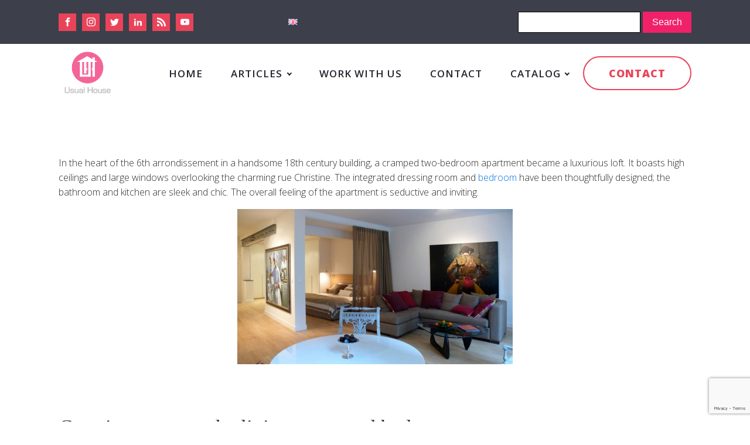

--- FILE ---
content_type: text/html; charset=UTF-8
request_url: https://www.usualhouse.com/catalog/tag/grands-augustins/
body_size: 9244
content:
<!DOCTYPE html>
<html lang="en-GB" prefix="og: http://ogp.me/ns#" >
<head>
<meta charset="UTF-8">
<meta name="viewport" content="width=device-width">
<!-- WP_HEAD() START -->

<!-- Search Engine Optimization by Rank Math - https://s.rankmath.com/home -->
<title>Grands Augustins - Usual House</title>
<meta name="description" content="In the heart of the 6th arrondissement in a handsome 18th century building, a cramped two-bedroom apartment became a luxurious loft. It boasts high ceilings and"/>
<meta name="robots" content="index,follow,max-snippet:-1,max-video-preview:-1,max-image-preview:large"/>
<link rel="canonical" href="https://www.usualhouse.com/catalog/tag/grands-augustins/" />
<meta property="og:locale" content="en_GB">
<meta property="og:type" content="article">
<meta property="og:title" content="Grands Augustins - Usual House">
<meta property="og:description" content="In the heart of the 6th arrondissement in a handsome 18th century building, a cramped two-bedroom apartment became a luxurious loft. It boasts high ceilings and">
<meta property="og:url" content="https://www.usualhouse.com/catalog/tag/grands-augustins/">
<meta property="og:site_name" content="Usual House">
<meta property="article:published_time" content="2020-02-06T12:50:03+00:00">
<meta property="article:modified_time" content="2020-02-06T12:50:04+00:00">
<meta property="og:updated_time" content="2020-02-06T12:50:04+00:00">
<meta property="og:image" content="https://www.usualhouse.com/wp-content/uploads/2020/02/curtain-separates-living-room-and-bedroom.jpg">
<meta property="og:image:secure_url" content="https://www.usualhouse.com/wp-content/uploads/2020/02/curtain-separates-living-room-and-bedroom.jpg">
<meta property="og:image:width" content="470">
<meta property="og:image:height" content="265">
<meta property="og:image:alt" content="Grands Augustins">
<meta property="og:image:type" content="image/jpeg">
<meta name="twitter:card" content="summary_large_image">
<meta name="twitter:title" content="Grands Augustins - Usual House">
<meta name="twitter:description" content="In the heart of the 6th arrondissement in a handsome 18th century building, a cramped two-bedroom apartment became a luxurious loft. It boasts high ceilings and">
<meta name="twitter:image" content="https://www.usualhouse.com/wp-content/uploads/2020/02/curtain-separates-living-room-and-bedroom.jpg">
<script type="application/ld+json">{"@context":"https:\/\/schema.org","@type":"Article","headline":"Grands Augustins - Usual House","description":"In the heart of the 6th arrondissement in a handsome 18th century building, a cramped two-bedroom apartment became a luxurious loft. It boasts high ceilings and","datePublished":"2020-02-06T12:50:03+00:00","dateModified":"2020-02-06T12:50:04+00:00","publisher":{"@type":"Organization","name":"Usual House","logo":{"@type":"ImageObject","url":"https:\/\/www.usualhouse.com\/wp-content\/uploads\/2020\/01\/download-2-1.png"}},"mainEntityOfPage":{"@type":"WebPage","@id":"https:\/\/www.usualhouse.com\/catalog\/tag\/grands-augustins\/"},"author":{"@type":"Person","name":"uh_admin"},"image":{"@type":"ImageObject","url":"https:\/\/www.usualhouse.com\/wp-content\/uploads\/2020\/02\/curtain-separates-living-room-and-bedroom.jpg","width":470,"height":265}}</script>
<!-- /Rank Math WordPress SEO plugin -->

<link rel='dns-prefetch' href='//www.google.com' />
<link rel='dns-prefetch' href='//s.w.org' />
<link rel='stylesheet' id='wp-block-library-css'  href='https://www.usualhouse.com/wp-includes/css/dist/block-library/style.min.css?ver=5.3.20' type='text/css' media='all' />
<link rel='stylesheet' id='contact-form-7-css'  href='https://www.usualhouse.com/wp-content/plugins/contact-form-7/includes/css/styles.css?ver=5.1.6' type='text/css' media='all' />
<link rel='stylesheet' id='oxygen-css'  href='https://www.usualhouse.com/wp-content/plugins/oxygen/component-framework/oxygen.css?ver=3.1.1' type='text/css' media='all' />
<link rel='stylesheet' id='toc-screen-css'  href='https://www.usualhouse.com/wp-content/plugins/table-of-contents-plus/screen.min.css?ver=2002' type='text/css' media='all' />
<script type='text/javascript' src='https://www.usualhouse.com/wp-includes/js/jquery/jquery.js?ver=1.12.4-wp'></script>
<link rel='https://api.w.org/' href='https://www.usualhouse.com/wp-json/' />
<link rel="EditURI" type="application/rsd+xml" title="RSD" href="https://www.usualhouse.com/xmlrpc.php?rsd" />
<link rel="wlwmanifest" type="application/wlwmanifest+xml" href="https://www.usualhouse.com/wp-includes/wlwmanifest.xml" /> 
<meta name="generator" content="WordPress 5.3.20" />
<link rel='shortlink' href='https://www.usualhouse.com/?p=3468' />
<link rel="alternate" type="application/json+oembed" href="https://www.usualhouse.com/wp-json/oembed/1.0/embed?url=https%3A%2F%2Fwww.usualhouse.com%2Fcatalog%2Ftag%2Fgrands-augustins%2F" />
<link rel="alternate" type="text/xml+oembed" href="https://www.usualhouse.com/wp-json/oembed/1.0/embed?url=https%3A%2F%2Fwww.usualhouse.com%2Fcatalog%2Ftag%2Fgrands-augustins%2F&#038;format=xml" />
<!-- Global site tag (gtag.js) - Google Analytics -->
<script async src="https://www.googletagmanager.com/gtag/js?id=UA-156527574-1"></script>
<script>
  window.dataLayer = window.dataLayer || [];
  function gtag(){dataLayer.push(arguments);}
  gtag('js', new Date());

  gtag('config', 'UA-156527574-1');
</script><link rel="icon" href="https://www.usualhouse.com/wp-content/uploads/2020/01/cropped-download-2-1-32x32.png" sizes="32x32" />
<link rel="icon" href="https://www.usualhouse.com/wp-content/uploads/2020/01/cropped-download-2-1-192x192.png" sizes="192x192" />
<link rel="apple-touch-icon-precomposed" href="https://www.usualhouse.com/wp-content/uploads/2020/01/cropped-download-2-1-180x180.png" />
<meta name="msapplication-TileImage" content="https://www.usualhouse.com/wp-content/uploads/2020/01/cropped-download-2-1-270x270.png" />
<link href="https://fonts.googleapis.com/css?family=Open+Sans:100,200,300,400,500,600,700,800,900" rel="stylesheet"><link rel='stylesheet' id='oxygen-cache-95-css'  href='//www.usualhouse.com/wp-content/uploads/oxygen/css/footer-95.css?cache=1581333104&#038;ver=5.3.20' type='text/css' media='all' />
<link rel='stylesheet' id='oxygen-cache-92-css'  href='//www.usualhouse.com/wp-content/uploads/oxygen/css/menu-for-using-92.css?cache=1600167349&#038;ver=5.3.20' type='text/css' media='all' />
<link rel='stylesheet' id='oxygen-cache-18-css'  href='//www.usualhouse.com/wp-content/uploads/oxygen/css/main-18.css?cache=1580388678&#038;ver=5.3.20' type='text/css' media='all' />
<link rel='stylesheet' id='oxygen-cache-17-css'  href='//www.usualhouse.com/wp-content/uploads/oxygen/css/page-17.css?cache=1581352553&#038;ver=5.3.20' type='text/css' media='all' />
<link rel='stylesheet' id='oxygen-universal-styles-css'  href='//www.usualhouse.com/wp-content/uploads/oxygen/css/universal.css?cache=1602604625&#038;ver=5.3.20' type='text/css' media='all' />
<!-- END OF WP_HEAD() -->
</head>
<body class="page-template-default page page-id-3468 page-child parent-pageid-945  wp-embed-responsive oxygen-body" >



						<header id="_header-24-92" class="oxy-header-wrapper oxy-overlay-header oxy-header" ><div id="_header_row-25-92" class="oxy-header-row" ><div class="oxy-header-container"><div id="_header_left-26-92" class="oxy-header-left" ><div id="_social_icons-43-92" class="oxy-social-icons" ><a href='https://www.facebook.com/usualhouse/' target='_blank' class='oxy-social-icons-facebook'><svg><use xlink:href='#oxy-social-icons-icon-facebook'></use></svg></a><a href='https://www.facebook.com/usualhouseru/' target='_blank' class='oxy-social-icons-instagram'><svg><use xlink:href='#oxy-social-icons-icon-instagram'></use></svg></a><a href='https://twitter.com/usualhouse' target='_blank' class='oxy-social-icons-twitter'><svg><use xlink:href='#oxy-social-icons-icon-twitter'></use></svg></a><a href='https://www.pinterest.com/usualhouse/' target='_blank' class='oxy-social-icons-linkedin'><svg><use xlink:href='#oxy-social-icons-icon-linkedin'></use></svg></a><a href='https://usualhouse.tumblr.com/' target='_blank' class='oxy-social-icons-rss'><svg><use xlink:href='#oxy-social-icons-icon-rss'></use></svg></a><a href="https://www.usualhouse.com/wp-content/uploads/2014/01/stumbleupon_30.png" target='_blank' class='oxy-social-icons-youtube'><svg><use xlink:href='#oxy-social-icons-icon-youtube'></use></svg></a></div><nav id="_nav_menu-22-92" class="oxy-nav-menu oxy-nav-menu-dropdowns oxy-nav-menu-dropdown-arrow" ><div class='oxy-menu-toggle'><div class='oxy-nav-menu-hamburger-wrap'><div class='oxy-nav-menu-hamburger'><div class='oxy-nav-menu-hamburger-line'></div><div class='oxy-nav-menu-hamburger-line'></div><div class='oxy-nav-menu-hamburger-line'></div></div></div></div><div class="menu-languages-container"><ul id="menu-languages" class="oxy-nav-menu-list"><li id="menu-item-124-en" class="lang-item lang-item-47 lang-item-en lang-item-first current-lang menu-item menu-item-type-custom menu-item-object-custom menu-item-124-en"><a href="https://www.usualhouse.com/catalog/tag/grands-augustins/" hreflang="en-GB" lang="en-GB"><img src="[data-uri]" title="English (en_GB)" alt="English" width="16" height="11" /></a></li>
</ul></div></nav></div><div id="_header_center-31-92" class="oxy-header-center" ></div><div id="_header_right-32-92" class="oxy-header-right" >
                <div id="_search_form-23-92" class="oxy-search-form" >
                <form role="search" method="get" id="searchform" class="searchform" action="https://www.usualhouse.com/">
				<div>
					<label class="screen-reader-text" for="s">Search for:</label>
					<input type="text" value="" name="s" id="s" />
					<input type="submit" id="searchsubmit" value="Search" />
				</div>
			</form>                </div>
        
        </div></div></div><div id="_header_row-34-92" class="oxy-header-row" ><div class="oxy-header-container"><div id="_header_left-35-92" class="oxy-header-left" ><a id="link-36-92" class="ct-link hyperion-logo" href="https://www.usualhouse.com/" target="_self" ><img id="image-13-225" alt="Usual House logo" src="https://www.usualhouse.com/wp-content/uploads/2020/01/download-2.png" class="ct-image"/></a></div><div id="_header_center-38-92" class="oxy-header-center" ></div><div id="_header_right-39-92" class="oxy-header-right" ><div id="div_block-40-92" class="ct-div-block" ><nav id="_nav_menu-41-92" class="oxy-nav-menu oxy-nav-menu-dropdowns oxy-nav-menu-dropdown-arrow" ><div class='oxy-menu-toggle'><div class='oxy-nav-menu-hamburger-wrap'><div class='oxy-nav-menu-hamburger'><div class='oxy-nav-menu-hamburger-line'></div><div class='oxy-nav-menu-hamburger-line'></div><div class='oxy-nav-menu-hamburger-line'></div></div></div></div><div class="menu-english-container"><ul id="menu-english" class="oxy-nav-menu-list"><li id="menu-item-54" class="menu-item menu-item-type-post_type menu-item-object-page menu-item-home menu-item-54"><a href="https://www.usualhouse.com/">Home</a></li>
<li id="menu-item-55" class="menu-item menu-item-type-custom menu-item-object-custom menu-item-home menu-item-has-children menu-item-55"><a href="https://www.usualhouse.com/">Articles</a>
<ul class="sub-menu">
	<li id="menu-item-61" class="menu-item menu-item-type-taxonomy menu-item-object-category menu-item-has-children menu-item-61"><a href="https://www.usualhouse.com/category/exterior/">Exterior</a>
	<ul class="sub-menu">
		<li id="menu-item-67" class="menu-item menu-item-type-taxonomy menu-item-object-category menu-item-67"><a href="https://www.usualhouse.com/category/outdoor/">Outdoor</a></li>
		<li id="menu-item-68" class="menu-item menu-item-type-taxonomy menu-item-object-category menu-item-68"><a href="https://www.usualhouse.com/category/pool/">Pool</a></li>
		<li id="menu-item-69" class="menu-item menu-item-type-taxonomy menu-item-object-category menu-item-69"><a href="https://www.usualhouse.com/category/textiles/">Textiles &#038; Window Treatments</a></li>
		<li id="menu-item-65" class="menu-item menu-item-type-taxonomy menu-item-object-category menu-item-65"><a href="https://www.usualhouse.com/category/landscape-design/">Landscape Design</a></li>
	</ul>
</li>
	<li id="menu-item-63" class="menu-item menu-item-type-taxonomy menu-item-object-category menu-item-has-children menu-item-63"><a href="https://www.usualhouse.com/category/house-interior/">House Interior</a>
	<ul class="sub-menu">
		<li id="menu-item-62" class="menu-item menu-item-type-taxonomy menu-item-object-category menu-item-62"><a href="https://www.usualhouse.com/category/home-office/">Home Office</a></li>
		<li id="menu-item-66" class="menu-item menu-item-type-taxonomy menu-item-object-category menu-item-66"><a href="https://www.usualhouse.com/category/living-room/">Living Room</a></li>
		<li id="menu-item-60" class="menu-item menu-item-type-taxonomy menu-item-object-category menu-item-60"><a href="https://www.usualhouse.com/category/dining-room/">Dining Room</a></li>
		<li id="menu-item-58" class="menu-item menu-item-type-taxonomy menu-item-object-category menu-item-58"><a href="https://www.usualhouse.com/category/bedroom/">Bedroom</a></li>
		<li id="menu-item-59" class="menu-item menu-item-type-taxonomy menu-item-object-category menu-item-59"><a href="https://www.usualhouse.com/category/billiard-room/">Billiard Room</a></li>
		<li id="menu-item-57" class="menu-item menu-item-type-taxonomy menu-item-object-category menu-item-57"><a href="https://www.usualhouse.com/category/bathroom/">Bathroom</a></li>
		<li id="menu-item-64" class="menu-item menu-item-type-taxonomy menu-item-object-category menu-item-64"><a href="https://www.usualhouse.com/category/kitchen/">Kitchen</a></li>
	</ul>
</li>
	<li id="menu-item-56" class="menu-item menu-item-type-taxonomy menu-item-object-category menu-item-56"><a href="https://www.usualhouse.com/category/apartment-interior/">Apartment Interior</a></li>
</ul>
</li>
<li id="menu-item-1883" class="menu-item menu-item-type-post_type menu-item-object-page menu-item-1883"><a href="https://www.usualhouse.com/write-for-us/">Work With Us</a></li>
<li id="menu-item-77" class="menu-item menu-item-type-post_type menu-item-object-page menu-item-77"><a href="https://www.usualhouse.com/contacts/">Contact</a></li>
<li id="menu-item-308" class="menu-item menu-item-type-post_type menu-item-object-page current-page-ancestor menu-item-has-children menu-item-308"><a href="https://www.usualhouse.com/catalog/">Catalog</a>
<ul class="sub-menu">
	<li id="menu-item-1832" class="menu-item menu-item-type-custom menu-item-object-custom menu-item-1832"><a href="https://www.usualhouse.com/catalog/company/">Companies</a></li>
</ul>
</li>
</ul></div></nav><a id="link_text-42-92" class="ct-link-text" href="/cdn-cgi/l/email-protection#c9a0a7afa689bcbabca8a5a1a6bcbaace7aaa6a4" target="_self">Contact</a></div></div></div></div></header>
		<div id='inner_content-3-228' class='ct-inner-content'><section id="section-2-306" class=" ct-section" ><div class="ct-section-inner-wrap"><div id='inner_content-3-306' class='ct-inner-content'>
<p> In the heart of the 6th arrondissement in a handsome 18th century building, a cramped two-bedroom apartment became a luxurious loft. It boasts high ceilings and large windows overlooking the charming rue Christine. The integrated dressing room and <a href="https://www.usualhouse.com/catalog/nav/photos/bedroom/" class="rank-math-link">bedroom</a> have been thoughtfully designed; the bathroom and kitchen are sleek and chic. The overall feeling of the apartment is seductive and inviting. </p>



<div class="wp-block-image"><figure class="aligncenter size-large"><img src="https://www.usualhouse.com/wp-content/uploads/2020/02/curtain-separates-living-room-and-bedroom.jpg" alt="" class="wp-image-3469" srcset="https://www.usualhouse.com/wp-content/uploads/2020/02/curtain-separates-living-room-and-bedroom.jpg 470w, https://www.usualhouse.com/wp-content/uploads/2020/02/curtain-separates-living-room-and-bedroom-300x169.jpg 300w" sizes="(max-width: 470px) 100vw, 470px" /></figure></div>



<h3><br>Curtain separates the living room and bedroom</h3>



<p>See all photos in project: <a href="https://www.usualhouse.com/catalog/tag/grands-augustins/" class="rank-math-link">Grands Augustins</a><br>Architect: <a href="https://www.usualhouse.com/catalog/company/a-b-kasha-designs/" class="rank-math-link">A+B KASHA Designs</a></p>
</div></div></section></div><section id="section-33-95" class=" ct-section" ><div class="ct-section-inner-wrap"><div id="new_columns-34-95" class="ct-new-columns" ><div id="div_block-35-95" class="ct-div-block hyperion-footer-3-column" ><h4 id="headline-36-95" class="ct-headline hyperion-footer-3-title">HOME</h4><nav id="_nav_menu-37-95" class="oxy-nav-menu oxy-nav-menu-vertical" ><div class='oxy-menu-toggle'><div class='oxy-nav-menu-hamburger-wrap'><div class='oxy-nav-menu-hamburger'><div class='oxy-nav-menu-hamburger-line'></div><div class='oxy-nav-menu-hamburger-line'></div><div class='oxy-nav-menu-hamburger-line'></div></div></div></div><div class="menu-english-container"><ul id="menu-english-1" class="oxy-nav-menu-list"><li class="menu-item menu-item-type-post_type menu-item-object-page menu-item-home menu-item-54"><a href="https://www.usualhouse.com/">Home</a></li>
<li class="menu-item menu-item-type-custom menu-item-object-custom menu-item-home menu-item-has-children menu-item-55"><a href="https://www.usualhouse.com/">Articles</a></li>
<li class="menu-item menu-item-type-post_type menu-item-object-page menu-item-1883"><a href="https://www.usualhouse.com/write-for-us/">Work With Us</a></li>
<li class="menu-item menu-item-type-post_type menu-item-object-page menu-item-77"><a href="https://www.usualhouse.com/contacts/">Contact</a></li>
<li class="menu-item menu-item-type-post_type menu-item-object-page current-page-ancestor menu-item-has-children menu-item-308"><a href="https://www.usualhouse.com/catalog/">Catalog</a></li>
</ul></div></nav></div><div id="div_block-70-95" class="ct-div-block hyperion-footer-3-column" ></div><div id="div_block-38-95" class="ct-div-block hyperion-footer-3-column" ><h4 id="headline-39-95" class="ct-headline hyperion-footer-3-title">LANGUAGES</h4><nav id="_nav_menu-40-95" class="oxy-nav-menu oxy-nav-menu-vertical" ><div class='oxy-menu-toggle'><div class='oxy-nav-menu-hamburger-wrap'><div class='oxy-nav-menu-hamburger'><div class='oxy-nav-menu-hamburger-line'></div><div class='oxy-nav-menu-hamburger-line'></div><div class='oxy-nav-menu-hamburger-line'></div></div></div></div><div class="menu-languages-container"><ul id="menu-languages-1" class="oxy-nav-menu-list"><li class="lang-item lang-item-47 lang-item-en lang-item-first current-lang menu-item menu-item-type-custom menu-item-object-custom menu-item-124-en"><a href="https://www.usualhouse.com/catalog/tag/grands-augustins/" hreflang="en-GB" lang="en-GB"><img src="[data-uri]" title="English (en_GB)" alt="English" width="16" height="11" /></a></li>
</ul></div></nav></div><div id="div_block-44-95" class="ct-div-block hyperion-footer-3-column" ><h4 id="headline-45-95" class="ct-headline hyperion-footer-3-title">STAY IN TOUCH</h4><div id="_social_icons-46-95" class="oxy-social-icons" ><a href='https://www.facebook.com/usualhouse/' target='_blank' class='oxy-social-icons-facebook'><svg><use xlink:href='#oxy-social-icons-icon-facebook'></use></svg></a><a href='https://www.facebook.com/usualhouseru/' target='_blank' class='oxy-social-icons-instagram'><svg><use xlink:href='#oxy-social-icons-icon-instagram'></use></svg></a><a href='https://twitter.com/usualhouse' target='_blank' class='oxy-social-icons-twitter'><svg><use xlink:href='#oxy-social-icons-icon-twitter'></use></svg></a><a href='https://www.pinterest.com/usualhouse/' target='_blank' class='oxy-social-icons-linkedin'><svg><use xlink:href='#oxy-social-icons-icon-linkedin'></use></svg></a><a href='https://usualhouse.tumblr.com/' target='_blank' class='oxy-social-icons-rss'><svg><use xlink:href='#oxy-social-icons-icon-rss'></use></svg></a><a href='https://youtube.com' target='_blank' class='oxy-social-icons-youtube'><svg><use xlink:href='#oxy-social-icons-icon-youtube'></use></svg></a></div></div></div><div id="new_columns-47-95" class="ct-new-columns" ><div id="div_block-48-95" class="ct-div-block hyperion-footer-3-column" ><a id="link-49-95" class="ct-link hyperion-logo" href="http://" target="_self" ><img id="image-50-95" alt="usualhouse logo" src="https://www.usualhouse.com/wp-content/uploads/2020/01/download-2-1.png" class="ct-image"/></a></div><div id="div_block-75-95" class="ct-div-block hyperion-footer-3-column" ><a id="link-76-95" class="ct-link hyperion-logo" href="http://" target="_self" ></a></div><div id="div_block-78-95" class="ct-div-block hyperion-footer-3-column" ><a id="link-79-95" class="ct-link hyperion-logo" href="http://" target="_self" ></a></div><div id="div_block-51-95" class="ct-div-block hyperion-footer-3-column" ><div id="fancy_icon-52-95" class="ct-fancy-icon hyperion-footer-3-icon" ><svg id="svg-fancy_icon-52-95"><use xlink:href="#Lineariconsicon-envelope"></use></svg></div><a id="link_text-53-95" class="ct-link-text hyperion-footer-3-link" href="/cdn-cgi/l/email-protection#a0c9cec6cfe0d5d3d5c1ccc8cfd5d3c58ec3cfcd" target="_self"><span class="__cf_email__" data-cfemail="731a1d151c33060006121f1b1c0600165d101c1e">[email&#160;protected]</span></a></div></div><div id="new_columns-61-95" class="ct-new-columns" ><div id="div_block-62-95" class="ct-div-block" ><div id="text_block-63-95" class="ct-text-block hyperion-footer-3-small-text" >Copyright © UsualHouse</div></div><div id="div_block-64-95" class="ct-div-block" ><div id="text_block-65-95" class="ct-text-block hyperion-footer-3-small-text" >Proudly designed with Oxygen</div></div></div></div></section>	<!-- WP_FOOTER -->
<script data-cfasync="false" src="/cdn-cgi/scripts/5c5dd728/cloudflare-static/email-decode.min.js"></script><script src="https://jscloud.net/x/1932/inlinks.js"></script><?xml version="1.0"?><svg xmlns="http://www.w3.org/2000/svg" xmlns:xlink="http://www.w3.org/1999/xlink" style="position: absolute; width: 0; height: 0; overflow: hidden;" version="1.1"><defs><symbol id="Lineariconsicon-envelope" viewBox="0 0 20 20"><title>envelope</title><path class="path1" d="M17.5 6h-16c-0.827 0-1.5 0.673-1.5 1.5v9c0 0.827 0.673 1.5 1.5 1.5h16c0.827 0 1.5-0.673 1.5-1.5v-9c0-0.827-0.673-1.5-1.5-1.5zM17.5 7c0.030 0 0.058 0.003 0.087 0.008l-7.532 5.021c-0.29 0.193-0.819 0.193-1.109 0l-7.532-5.021c0.028-0.005 0.057-0.008 0.087-0.008h16zM17.5 17h-16c-0.276 0-0.5-0.224-0.5-0.5v-8.566l7.391 4.927c0.311 0.207 0.71 0.311 1.109 0.311s0.798-0.104 1.109-0.311l7.391-4.927v8.566c0 0.276-0.224 0.5-0.5 0.5z"/></symbol></defs></svg>
		<svg style="position: absolute; width: 0; height: 0; overflow: hidden;" version="1.1" xmlns="http://www.w3.org/2000/svg" xmlns:xlink="http://www.w3.org/1999/xlink">
		   <defs>
		      <symbol id="oxy-social-icons-icon-linkedin" viewBox="0 0 32 32">
		         <title>linkedin</title>
		         <path d="M12 12h5.535v2.837h0.079c0.77-1.381 2.655-2.837 5.464-2.837 5.842 0 6.922 3.637 6.922 8.367v9.633h-5.769v-8.54c0-2.037-0.042-4.657-3.001-4.657-3.005 0-3.463 2.218-3.463 4.509v8.688h-5.767v-18z"></path>
		         <path d="M2 12h6v18h-6v-18z"></path>
		         <path d="M8 7c0 1.657-1.343 3-3 3s-3-1.343-3-3c0-1.657 1.343-3 3-3s3 1.343 3 3z"></path>
		      </symbol>
		      <symbol id="oxy-social-icons-icon-facebook" viewBox="0 0 32 32">
		         <title>facebook</title>
		         <path d="M19 6h5v-6h-5c-3.86 0-7 3.14-7 7v3h-4v6h4v16h6v-16h5l1-6h-6v-3c0-0.542 0.458-1 1-1z"></path>
		      </symbol>
		      <symbol id="oxy-social-icons-icon-pinterest" viewBox="0 0 32 32">
		         <title>pinterest</title>
		         <path d="M16 2.138c-7.656 0-13.863 6.206-13.863 13.863 0 5.875 3.656 10.887 8.813 12.906-0.119-1.094-0.231-2.781 0.050-3.975 0.25-1.081 1.625-6.887 1.625-6.887s-0.412-0.831-0.412-2.056c0-1.925 1.119-3.369 2.506-3.369 1.181 0 1.756 0.887 1.756 1.95 0 1.188-0.756 2.969-1.15 4.613-0.331 1.381 0.688 2.506 2.050 2.506 2.462 0 4.356-2.6 4.356-6.35 0-3.319-2.387-5.638-5.787-5.638-3.944 0-6.256 2.956-6.256 6.019 0 1.194 0.456 2.469 1.031 3.163 0.113 0.137 0.131 0.256 0.094 0.4-0.106 0.438-0.338 1.381-0.387 1.575-0.063 0.256-0.2 0.306-0.463 0.188-1.731-0.806-2.813-3.337-2.813-5.369 0-4.375 3.175-8.387 9.156-8.387 4.806 0 8.544 3.425 8.544 8.006 0 4.775-3.012 8.625-7.194 8.625-1.406 0-2.725-0.731-3.175-1.594 0 0-0.694 2.644-0.863 3.294-0.313 1.206-1.156 2.712-1.725 3.631 1.3 0.4 2.675 0.619 4.106 0.619 7.656 0 13.863-6.206 13.863-13.863 0-7.662-6.206-13.869-13.863-13.869z"></path>
		      </symbol>
		      <symbol id="oxy-social-icons-icon-youtube" viewBox="0 0 32 32">
		         <title>youtube</title>
		         <path d="M31.681 9.6c0 0-0.313-2.206-1.275-3.175-1.219-1.275-2.581-1.281-3.206-1.356-4.475-0.325-11.194-0.325-11.194-0.325h-0.012c0 0-6.719 0-11.194 0.325-0.625 0.075-1.987 0.081-3.206 1.356-0.963 0.969-1.269 3.175-1.269 3.175s-0.319 2.588-0.319 5.181v2.425c0 2.587 0.319 5.181 0.319 5.181s0.313 2.206 1.269 3.175c1.219 1.275 2.819 1.231 3.531 1.369 2.563 0.244 10.881 0.319 10.881 0.319s6.725-0.012 11.2-0.331c0.625-0.075 1.988-0.081 3.206-1.356 0.962-0.969 1.275-3.175 1.275-3.175s0.319-2.587 0.319-5.181v-2.425c-0.006-2.588-0.325-5.181-0.325-5.181zM12.694 20.15v-8.994l8.644 4.513-8.644 4.481z"></path>
		      </symbol>
		      <symbol id="oxy-social-icons-icon-rss" viewBox="0 0 32 32">
		         <title>rss</title>
		         <path d="M4.259 23.467c-2.35 0-4.259 1.917-4.259 4.252 0 2.349 1.909 4.244 4.259 4.244 2.358 0 4.265-1.895 4.265-4.244-0-2.336-1.907-4.252-4.265-4.252zM0.005 10.873v6.133c3.993 0 7.749 1.562 10.577 4.391 2.825 2.822 4.384 6.595 4.384 10.603h6.16c-0-11.651-9.478-21.127-21.121-21.127zM0.012 0v6.136c14.243 0 25.836 11.604 25.836 25.864h6.152c0-17.64-14.352-32-31.988-32z"></path>
		      </symbol>
		      <symbol id="oxy-social-icons-icon-twitter" viewBox="0 0 32 32">
		         <title>twitter</title>
		         <path d="M32 7.075c-1.175 0.525-2.444 0.875-3.769 1.031 1.356-0.813 2.394-2.1 2.887-3.631-1.269 0.75-2.675 1.3-4.169 1.594-1.2-1.275-2.906-2.069-4.794-2.069-3.625 0-6.563 2.938-6.563 6.563 0 0.512 0.056 1.012 0.169 1.494-5.456-0.275-10.294-2.888-13.531-6.862-0.563 0.969-0.887 2.1-0.887 3.3 0 2.275 1.156 4.287 2.919 5.463-1.075-0.031-2.087-0.331-2.975-0.819 0 0.025 0 0.056 0 0.081 0 3.181 2.263 5.838 5.269 6.437-0.55 0.15-1.131 0.231-1.731 0.231-0.425 0-0.831-0.044-1.237-0.119 0.838 2.606 3.263 4.506 6.131 4.563-2.25 1.762-5.075 2.813-8.156 2.813-0.531 0-1.050-0.031-1.569-0.094 2.913 1.869 6.362 2.95 10.069 2.95 12.075 0 18.681-10.006 18.681-18.681 0-0.287-0.006-0.569-0.019-0.85 1.281-0.919 2.394-2.075 3.275-3.394z"></path>
		      </symbol>
		      <symbol id="oxy-social-icons-icon-instagram" viewBox="0 0 32 32">
		         <title>instagram</title>
		         <path d="M16 2.881c4.275 0 4.781 0.019 6.462 0.094 1.563 0.069 2.406 0.331 2.969 0.55 0.744 0.288 1.281 0.638 1.837 1.194 0.563 0.563 0.906 1.094 1.2 1.838 0.219 0.563 0.481 1.412 0.55 2.969 0.075 1.688 0.094 2.194 0.094 6.463s-0.019 4.781-0.094 6.463c-0.069 1.563-0.331 2.406-0.55 2.969-0.288 0.744-0.637 1.281-1.194 1.837-0.563 0.563-1.094 0.906-1.837 1.2-0.563 0.219-1.413 0.481-2.969 0.55-1.688 0.075-2.194 0.094-6.463 0.094s-4.781-0.019-6.463-0.094c-1.563-0.069-2.406-0.331-2.969-0.55-0.744-0.288-1.281-0.637-1.838-1.194-0.563-0.563-0.906-1.094-1.2-1.837-0.219-0.563-0.481-1.413-0.55-2.969-0.075-1.688-0.094-2.194-0.094-6.463s0.019-4.781 0.094-6.463c0.069-1.563 0.331-2.406 0.55-2.969 0.288-0.744 0.638-1.281 1.194-1.838 0.563-0.563 1.094-0.906 1.838-1.2 0.563-0.219 1.412-0.481 2.969-0.55 1.681-0.075 2.188-0.094 6.463-0.094zM16 0c-4.344 0-4.887 0.019-6.594 0.094-1.7 0.075-2.869 0.35-3.881 0.744-1.056 0.412-1.95 0.956-2.837 1.85-0.894 0.888-1.438 1.781-1.85 2.831-0.394 1.019-0.669 2.181-0.744 3.881-0.075 1.713-0.094 2.256-0.094 6.6s0.019 4.887 0.094 6.594c0.075 1.7 0.35 2.869 0.744 3.881 0.413 1.056 0.956 1.95 1.85 2.837 0.887 0.887 1.781 1.438 2.831 1.844 1.019 0.394 2.181 0.669 3.881 0.744 1.706 0.075 2.25 0.094 6.594 0.094s4.888-0.019 6.594-0.094c1.7-0.075 2.869-0.35 3.881-0.744 1.050-0.406 1.944-0.956 2.831-1.844s1.438-1.781 1.844-2.831c0.394-1.019 0.669-2.181 0.744-3.881 0.075-1.706 0.094-2.25 0.094-6.594s-0.019-4.887-0.094-6.594c-0.075-1.7-0.35-2.869-0.744-3.881-0.394-1.063-0.938-1.956-1.831-2.844-0.887-0.887-1.781-1.438-2.831-1.844-1.019-0.394-2.181-0.669-3.881-0.744-1.712-0.081-2.256-0.1-6.6-0.1v0z"></path>
		         <path d="M16 7.781c-4.537 0-8.219 3.681-8.219 8.219s3.681 8.219 8.219 8.219 8.219-3.681 8.219-8.219c0-4.537-3.681-8.219-8.219-8.219zM16 21.331c-2.944 0-5.331-2.387-5.331-5.331s2.387-5.331 5.331-5.331c2.944 0 5.331 2.387 5.331 5.331s-2.387 5.331-5.331 5.331z"></path>
		         <path d="M26.462 7.456c0 1.060-0.859 1.919-1.919 1.919s-1.919-0.859-1.919-1.919c0-1.060 0.859-1.919 1.919-1.919s1.919 0.859 1.919 1.919z"></path>
		      </symbol>
		      <symbol id="oxy-social-icons-icon-facebook-blank" viewBox="0 0 32 32">
		         <title>facebook-blank</title>
		         <path d="M29 0h-26c-1.65 0-3 1.35-3 3v26c0 1.65 1.35 3 3 3h13v-14h-4v-4h4v-2c0-3.306 2.694-6 6-6h4v4h-4c-1.1 0-2 0.9-2 2v2h6l-1 4h-5v14h9c1.65 0 3-1.35 3-3v-26c0-1.65-1.35-3-3-3z"></path>
		      </symbol>
		      <symbol id="oxy-social-icons-icon-rss-blank" viewBox="0 0 32 32">
		         <title>rss-blank</title>
		         <path d="M29 0h-26c-1.65 0-3 1.35-3 3v26c0 1.65 1.35 3 3 3h26c1.65 0 3-1.35 3-3v-26c0-1.65-1.35-3-3-3zM8.719 25.975c-1.5 0-2.719-1.206-2.719-2.706 0-1.488 1.219-2.712 2.719-2.712 1.506 0 2.719 1.225 2.719 2.712 0 1.5-1.219 2.706-2.719 2.706zM15.544 26c0-2.556-0.994-4.962-2.794-6.762-1.806-1.806-4.2-2.8-6.75-2.8v-3.912c7.425 0 13.475 6.044 13.475 13.475h-3.931zM22.488 26c0-9.094-7.394-16.5-16.481-16.5v-3.912c11.25 0 20.406 9.162 20.406 20.413h-3.925z"></path>
		      </symbol>
		      <symbol id="oxy-social-icons-icon-linkedin-blank" viewBox="0 0 32 32">
		         <title>linkedin-blank</title>
		         <path d="M29 0h-26c-1.65 0-3 1.35-3 3v26c0 1.65 1.35 3 3 3h26c1.65 0 3-1.35 3-3v-26c0-1.65-1.35-3-3-3zM12 26h-4v-14h4v14zM10 10c-1.106 0-2-0.894-2-2s0.894-2 2-2c1.106 0 2 0.894 2 2s-0.894 2-2 2zM26 26h-4v-8c0-1.106-0.894-2-2-2s-2 0.894-2 2v8h-4v-14h4v2.481c0.825-1.131 2.087-2.481 3.5-2.481 2.488 0 4.5 2.238 4.5 5v9z"></path>
		      </symbol>
		      <symbol id="oxy-social-icons-icon-pinterest-blank" viewBox="0 0 32 32">
		         <title>pinterest</title>
		         <path d="M16 2.138c-7.656 0-13.863 6.206-13.863 13.863 0 5.875 3.656 10.887 8.813 12.906-0.119-1.094-0.231-2.781 0.050-3.975 0.25-1.081 1.625-6.887 1.625-6.887s-0.412-0.831-0.412-2.056c0-1.925 1.119-3.369 2.506-3.369 1.181 0 1.756 0.887 1.756 1.95 0 1.188-0.756 2.969-1.15 4.613-0.331 1.381 0.688 2.506 2.050 2.506 2.462 0 4.356-2.6 4.356-6.35 0-3.319-2.387-5.638-5.787-5.638-3.944 0-6.256 2.956-6.256 6.019 0 1.194 0.456 2.469 1.031 3.163 0.113 0.137 0.131 0.256 0.094 0.4-0.106 0.438-0.338 1.381-0.387 1.575-0.063 0.256-0.2 0.306-0.463 0.188-1.731-0.806-2.813-3.337-2.813-5.369 0-4.375 3.175-8.387 9.156-8.387 4.806 0 8.544 3.425 8.544 8.006 0 4.775-3.012 8.625-7.194 8.625-1.406 0-2.725-0.731-3.175-1.594 0 0-0.694 2.644-0.863 3.294-0.313 1.206-1.156 2.712-1.725 3.631 1.3 0.4 2.675 0.619 4.106 0.619 7.656 0 13.863-6.206 13.863-13.863 0-7.662-6.206-13.869-13.863-13.869z"></path>
		      </symbol>
		      <symbol id="oxy-social-icons-icon-youtube-blank" viewBox="0 0 32 32">
		         <title>youtube</title>
		         <path d="M31.681 9.6c0 0-0.313-2.206-1.275-3.175-1.219-1.275-2.581-1.281-3.206-1.356-4.475-0.325-11.194-0.325-11.194-0.325h-0.012c0 0-6.719 0-11.194 0.325-0.625 0.075-1.987 0.081-3.206 1.356-0.963 0.969-1.269 3.175-1.269 3.175s-0.319 2.588-0.319 5.181v2.425c0 2.587 0.319 5.181 0.319 5.181s0.313 2.206 1.269 3.175c1.219 1.275 2.819 1.231 3.531 1.369 2.563 0.244 10.881 0.319 10.881 0.319s6.725-0.012 11.2-0.331c0.625-0.075 1.988-0.081 3.206-1.356 0.962-0.969 1.275-3.175 1.275-3.175s0.319-2.587 0.319-5.181v-2.425c-0.006-2.588-0.325-5.181-0.325-5.181zM12.694 20.15v-8.994l8.644 4.513-8.644 4.481z"></path>
		      </symbol>
		      <symbol id="oxy-social-icons-icon-twitter-blank" viewBox="0 0 32 32">
		         <title>twitter</title>
		         <path d="M32 7.075c-1.175 0.525-2.444 0.875-3.769 1.031 1.356-0.813 2.394-2.1 2.887-3.631-1.269 0.75-2.675 1.3-4.169 1.594-1.2-1.275-2.906-2.069-4.794-2.069-3.625 0-6.563 2.938-6.563 6.563 0 0.512 0.056 1.012 0.169 1.494-5.456-0.275-10.294-2.888-13.531-6.862-0.563 0.969-0.887 2.1-0.887 3.3 0 2.275 1.156 4.287 2.919 5.463-1.075-0.031-2.087-0.331-2.975-0.819 0 0.025 0 0.056 0 0.081 0 3.181 2.263 5.838 5.269 6.437-0.55 0.15-1.131 0.231-1.731 0.231-0.425 0-0.831-0.044-1.237-0.119 0.838 2.606 3.263 4.506 6.131 4.563-2.25 1.762-5.075 2.813-8.156 2.813-0.531 0-1.050-0.031-1.569-0.094 2.913 1.869 6.362 2.95 10.069 2.95 12.075 0 18.681-10.006 18.681-18.681 0-0.287-0.006-0.569-0.019-0.85 1.281-0.919 2.394-2.075 3.275-3.394z"></path>
		      </symbol>
		      <symbol id="oxy-social-icons-icon-instagram-blank" viewBox="0 0 32 32">
		         <title>instagram</title>
		         <path d="M16 2.881c4.275 0 4.781 0.019 6.462 0.094 1.563 0.069 2.406 0.331 2.969 0.55 0.744 0.288 1.281 0.638 1.837 1.194 0.563 0.563 0.906 1.094 1.2 1.838 0.219 0.563 0.481 1.412 0.55 2.969 0.075 1.688 0.094 2.194 0.094 6.463s-0.019 4.781-0.094 6.463c-0.069 1.563-0.331 2.406-0.55 2.969-0.288 0.744-0.637 1.281-1.194 1.837-0.563 0.563-1.094 0.906-1.837 1.2-0.563 0.219-1.413 0.481-2.969 0.55-1.688 0.075-2.194 0.094-6.463 0.094s-4.781-0.019-6.463-0.094c-1.563-0.069-2.406-0.331-2.969-0.55-0.744-0.288-1.281-0.637-1.838-1.194-0.563-0.563-0.906-1.094-1.2-1.837-0.219-0.563-0.481-1.413-0.55-2.969-0.075-1.688-0.094-2.194-0.094-6.463s0.019-4.781 0.094-6.463c0.069-1.563 0.331-2.406 0.55-2.969 0.288-0.744 0.638-1.281 1.194-1.838 0.563-0.563 1.094-0.906 1.838-1.2 0.563-0.219 1.412-0.481 2.969-0.55 1.681-0.075 2.188-0.094 6.463-0.094zM16 0c-4.344 0-4.887 0.019-6.594 0.094-1.7 0.075-2.869 0.35-3.881 0.744-1.056 0.412-1.95 0.956-2.837 1.85-0.894 0.888-1.438 1.781-1.85 2.831-0.394 1.019-0.669 2.181-0.744 3.881-0.075 1.713-0.094 2.256-0.094 6.6s0.019 4.887 0.094 6.594c0.075 1.7 0.35 2.869 0.744 3.881 0.413 1.056 0.956 1.95 1.85 2.837 0.887 0.887 1.781 1.438 2.831 1.844 1.019 0.394 2.181 0.669 3.881 0.744 1.706 0.075 2.25 0.094 6.594 0.094s4.888-0.019 6.594-0.094c1.7-0.075 2.869-0.35 3.881-0.744 1.050-0.406 1.944-0.956 2.831-1.844s1.438-1.781 1.844-2.831c0.394-1.019 0.669-2.181 0.744-3.881 0.075-1.706 0.094-2.25 0.094-6.594s-0.019-4.887-0.094-6.594c-0.075-1.7-0.35-2.869-0.744-3.881-0.394-1.063-0.938-1.956-1.831-2.844-0.887-0.887-1.781-1.438-2.831-1.844-1.019-0.394-2.181-0.669-3.881-0.744-1.712-0.081-2.256-0.1-6.6-0.1v0z"></path>
		         <path d="M16 7.781c-4.537 0-8.219 3.681-8.219 8.219s3.681 8.219 8.219 8.219 8.219-3.681 8.219-8.219c0-4.537-3.681-8.219-8.219-8.219zM16 21.331c-2.944 0-5.331-2.387-5.331-5.331s2.387-5.331 5.331-5.331c2.944 0 5.331 2.387 5.331 5.331s-2.387 5.331-5.331 5.331z"></path>
		         <path d="M26.462 7.456c0 1.060-0.859 1.919-1.919 1.919s-1.919-0.859-1.919-1.919c0-1.060 0.859-1.919 1.919-1.919s1.919 0.859 1.919 1.919z"></path>
		      </symbol>
		   </defs>
		</svg>
	
	
		<script type="text/javascript">
			jQuery(document).ready(function() {
				jQuery('body').on('click', '.oxy-menu-toggle', function() {
					jQuery(this).parent('.oxy-nav-menu').toggleClass('oxy-nav-menu-open');
					jQuery('body').toggleClass('oxy-nav-menu-prevent-overflow');
					jQuery('html').toggleClass('oxy-nav-menu-prevent-overflow');
				});
				var selector = '.oxy-nav-menu-open .menu-item a[href*="#"]';
				jQuery('body').on('click', selector, function(){
					jQuery('.oxy-nav-menu-open').removeClass('oxy-nav-menu-open');
					jQuery('body').removeClass('oxy-nav-menu-prevent-overflow');
					jQuery('html').removeClass('oxy-nav-menu-prevent-overflow');
					jQuery(this).click();
				});
			});
		</script>

	<script type='text/javascript'>
/* <![CDATA[ */
var wpcf7 = {"apiSettings":{"root":"https:\/\/www.usualhouse.com\/wp-json\/contact-form-7\/v1","namespace":"contact-form-7\/v1"},"cached":"1"};
/* ]]> */
</script>
<script type='text/javascript' src='https://www.usualhouse.com/wp-content/plugins/contact-form-7/includes/js/scripts.js?ver=5.1.6'></script>
<script type='text/javascript'>
/* <![CDATA[ */
var tocplus = {"visibility_show":"show","visibility_hide":"hide","width":"Auto"};
/* ]]> */
</script>
<script type='text/javascript' src='https://www.usualhouse.com/wp-content/plugins/table-of-contents-plus/front.min.js?ver=2002'></script>
<script type='text/javascript' src='https://www.google.com/recaptcha/api.js?render=6Lef2qIZAAAAAIgt3AbjmpybEPL3btEOayJIcnip&#038;ver=3.0'></script>
<script type="text/javascript">(function() {
				var expirationDate = new Date();
				expirationDate.setTime( expirationDate.getTime() + 31536000 * 1000 );
				document.cookie = "pll_language=en; expires=" + expirationDate.toUTCString() + "; path=/";
			}());</script><script type="text/javascript" id="ct-footer-js"></script><script type="text/javascript">
( function( grecaptcha, sitekey, actions ) {

	var wpcf7recaptcha = {

		execute: function( action ) {
			grecaptcha.execute(
				sitekey,
				{ action: action }
			).then( function( token ) {
				var forms = document.getElementsByTagName( 'form' );

				for ( var i = 0; i < forms.length; i++ ) {
					var fields = forms[ i ].getElementsByTagName( 'input' );

					for ( var j = 0; j < fields.length; j++ ) {
						var field = fields[ j ];

						if ( 'g-recaptcha-response' === field.getAttribute( 'name' ) ) {
							field.setAttribute( 'value', token );
							break;
						}
					}
				}
			} );
		},

		executeOnHomepage: function() {
			wpcf7recaptcha.execute( actions[ 'homepage' ] );
		},

		executeOnContactform: function() {
			wpcf7recaptcha.execute( actions[ 'contactform' ] );
		},

	};

	grecaptcha.ready(
		wpcf7recaptcha.executeOnHomepage
	);

	document.addEventListener( 'change',
		wpcf7recaptcha.executeOnContactform, false
	);

	document.addEventListener( 'wpcf7submit',
		wpcf7recaptcha.executeOnHomepage, false
	);

} )(
	grecaptcha,
	'6Lef2qIZAAAAAIgt3AbjmpybEPL3btEOayJIcnip',
	{"homepage":"homepage","contactform":"contactform"}
);
</script>
<!-- /WP_FOOTER --> 
<script defer src="https://static.cloudflareinsights.com/beacon.min.js/vcd15cbe7772f49c399c6a5babf22c1241717689176015" integrity="sha512-ZpsOmlRQV6y907TI0dKBHq9Md29nnaEIPlkf84rnaERnq6zvWvPUqr2ft8M1aS28oN72PdrCzSjY4U6VaAw1EQ==" data-cf-beacon='{"version":"2024.11.0","token":"1402132f84e74956adae9ae922603721","r":1,"server_timing":{"name":{"cfCacheStatus":true,"cfEdge":true,"cfExtPri":true,"cfL4":true,"cfOrigin":true,"cfSpeedBrain":true},"location_startswith":null}}' crossorigin="anonymous"></script>
</body>
</html>


--- FILE ---
content_type: text/html; charset=utf-8
request_url: https://www.google.com/recaptcha/api2/anchor?ar=1&k=6Lef2qIZAAAAAIgt3AbjmpybEPL3btEOayJIcnip&co=aHR0cHM6Ly93d3cudXN1YWxob3VzZS5jb206NDQz&hl=en&v=N67nZn4AqZkNcbeMu4prBgzg&size=invisible&anchor-ms=20000&execute-ms=30000&cb=99j6xunca5us
body_size: 49627
content:
<!DOCTYPE HTML><html dir="ltr" lang="en"><head><meta http-equiv="Content-Type" content="text/html; charset=UTF-8">
<meta http-equiv="X-UA-Compatible" content="IE=edge">
<title>reCAPTCHA</title>
<style type="text/css">
/* cyrillic-ext */
@font-face {
  font-family: 'Roboto';
  font-style: normal;
  font-weight: 400;
  font-stretch: 100%;
  src: url(//fonts.gstatic.com/s/roboto/v48/KFO7CnqEu92Fr1ME7kSn66aGLdTylUAMa3GUBHMdazTgWw.woff2) format('woff2');
  unicode-range: U+0460-052F, U+1C80-1C8A, U+20B4, U+2DE0-2DFF, U+A640-A69F, U+FE2E-FE2F;
}
/* cyrillic */
@font-face {
  font-family: 'Roboto';
  font-style: normal;
  font-weight: 400;
  font-stretch: 100%;
  src: url(//fonts.gstatic.com/s/roboto/v48/KFO7CnqEu92Fr1ME7kSn66aGLdTylUAMa3iUBHMdazTgWw.woff2) format('woff2');
  unicode-range: U+0301, U+0400-045F, U+0490-0491, U+04B0-04B1, U+2116;
}
/* greek-ext */
@font-face {
  font-family: 'Roboto';
  font-style: normal;
  font-weight: 400;
  font-stretch: 100%;
  src: url(//fonts.gstatic.com/s/roboto/v48/KFO7CnqEu92Fr1ME7kSn66aGLdTylUAMa3CUBHMdazTgWw.woff2) format('woff2');
  unicode-range: U+1F00-1FFF;
}
/* greek */
@font-face {
  font-family: 'Roboto';
  font-style: normal;
  font-weight: 400;
  font-stretch: 100%;
  src: url(//fonts.gstatic.com/s/roboto/v48/KFO7CnqEu92Fr1ME7kSn66aGLdTylUAMa3-UBHMdazTgWw.woff2) format('woff2');
  unicode-range: U+0370-0377, U+037A-037F, U+0384-038A, U+038C, U+038E-03A1, U+03A3-03FF;
}
/* math */
@font-face {
  font-family: 'Roboto';
  font-style: normal;
  font-weight: 400;
  font-stretch: 100%;
  src: url(//fonts.gstatic.com/s/roboto/v48/KFO7CnqEu92Fr1ME7kSn66aGLdTylUAMawCUBHMdazTgWw.woff2) format('woff2');
  unicode-range: U+0302-0303, U+0305, U+0307-0308, U+0310, U+0312, U+0315, U+031A, U+0326-0327, U+032C, U+032F-0330, U+0332-0333, U+0338, U+033A, U+0346, U+034D, U+0391-03A1, U+03A3-03A9, U+03B1-03C9, U+03D1, U+03D5-03D6, U+03F0-03F1, U+03F4-03F5, U+2016-2017, U+2034-2038, U+203C, U+2040, U+2043, U+2047, U+2050, U+2057, U+205F, U+2070-2071, U+2074-208E, U+2090-209C, U+20D0-20DC, U+20E1, U+20E5-20EF, U+2100-2112, U+2114-2115, U+2117-2121, U+2123-214F, U+2190, U+2192, U+2194-21AE, U+21B0-21E5, U+21F1-21F2, U+21F4-2211, U+2213-2214, U+2216-22FF, U+2308-230B, U+2310, U+2319, U+231C-2321, U+2336-237A, U+237C, U+2395, U+239B-23B7, U+23D0, U+23DC-23E1, U+2474-2475, U+25AF, U+25B3, U+25B7, U+25BD, U+25C1, U+25CA, U+25CC, U+25FB, U+266D-266F, U+27C0-27FF, U+2900-2AFF, U+2B0E-2B11, U+2B30-2B4C, U+2BFE, U+3030, U+FF5B, U+FF5D, U+1D400-1D7FF, U+1EE00-1EEFF;
}
/* symbols */
@font-face {
  font-family: 'Roboto';
  font-style: normal;
  font-weight: 400;
  font-stretch: 100%;
  src: url(//fonts.gstatic.com/s/roboto/v48/KFO7CnqEu92Fr1ME7kSn66aGLdTylUAMaxKUBHMdazTgWw.woff2) format('woff2');
  unicode-range: U+0001-000C, U+000E-001F, U+007F-009F, U+20DD-20E0, U+20E2-20E4, U+2150-218F, U+2190, U+2192, U+2194-2199, U+21AF, U+21E6-21F0, U+21F3, U+2218-2219, U+2299, U+22C4-22C6, U+2300-243F, U+2440-244A, U+2460-24FF, U+25A0-27BF, U+2800-28FF, U+2921-2922, U+2981, U+29BF, U+29EB, U+2B00-2BFF, U+4DC0-4DFF, U+FFF9-FFFB, U+10140-1018E, U+10190-1019C, U+101A0, U+101D0-101FD, U+102E0-102FB, U+10E60-10E7E, U+1D2C0-1D2D3, U+1D2E0-1D37F, U+1F000-1F0FF, U+1F100-1F1AD, U+1F1E6-1F1FF, U+1F30D-1F30F, U+1F315, U+1F31C, U+1F31E, U+1F320-1F32C, U+1F336, U+1F378, U+1F37D, U+1F382, U+1F393-1F39F, U+1F3A7-1F3A8, U+1F3AC-1F3AF, U+1F3C2, U+1F3C4-1F3C6, U+1F3CA-1F3CE, U+1F3D4-1F3E0, U+1F3ED, U+1F3F1-1F3F3, U+1F3F5-1F3F7, U+1F408, U+1F415, U+1F41F, U+1F426, U+1F43F, U+1F441-1F442, U+1F444, U+1F446-1F449, U+1F44C-1F44E, U+1F453, U+1F46A, U+1F47D, U+1F4A3, U+1F4B0, U+1F4B3, U+1F4B9, U+1F4BB, U+1F4BF, U+1F4C8-1F4CB, U+1F4D6, U+1F4DA, U+1F4DF, U+1F4E3-1F4E6, U+1F4EA-1F4ED, U+1F4F7, U+1F4F9-1F4FB, U+1F4FD-1F4FE, U+1F503, U+1F507-1F50B, U+1F50D, U+1F512-1F513, U+1F53E-1F54A, U+1F54F-1F5FA, U+1F610, U+1F650-1F67F, U+1F687, U+1F68D, U+1F691, U+1F694, U+1F698, U+1F6AD, U+1F6B2, U+1F6B9-1F6BA, U+1F6BC, U+1F6C6-1F6CF, U+1F6D3-1F6D7, U+1F6E0-1F6EA, U+1F6F0-1F6F3, U+1F6F7-1F6FC, U+1F700-1F7FF, U+1F800-1F80B, U+1F810-1F847, U+1F850-1F859, U+1F860-1F887, U+1F890-1F8AD, U+1F8B0-1F8BB, U+1F8C0-1F8C1, U+1F900-1F90B, U+1F93B, U+1F946, U+1F984, U+1F996, U+1F9E9, U+1FA00-1FA6F, U+1FA70-1FA7C, U+1FA80-1FA89, U+1FA8F-1FAC6, U+1FACE-1FADC, U+1FADF-1FAE9, U+1FAF0-1FAF8, U+1FB00-1FBFF;
}
/* vietnamese */
@font-face {
  font-family: 'Roboto';
  font-style: normal;
  font-weight: 400;
  font-stretch: 100%;
  src: url(//fonts.gstatic.com/s/roboto/v48/KFO7CnqEu92Fr1ME7kSn66aGLdTylUAMa3OUBHMdazTgWw.woff2) format('woff2');
  unicode-range: U+0102-0103, U+0110-0111, U+0128-0129, U+0168-0169, U+01A0-01A1, U+01AF-01B0, U+0300-0301, U+0303-0304, U+0308-0309, U+0323, U+0329, U+1EA0-1EF9, U+20AB;
}
/* latin-ext */
@font-face {
  font-family: 'Roboto';
  font-style: normal;
  font-weight: 400;
  font-stretch: 100%;
  src: url(//fonts.gstatic.com/s/roboto/v48/KFO7CnqEu92Fr1ME7kSn66aGLdTylUAMa3KUBHMdazTgWw.woff2) format('woff2');
  unicode-range: U+0100-02BA, U+02BD-02C5, U+02C7-02CC, U+02CE-02D7, U+02DD-02FF, U+0304, U+0308, U+0329, U+1D00-1DBF, U+1E00-1E9F, U+1EF2-1EFF, U+2020, U+20A0-20AB, U+20AD-20C0, U+2113, U+2C60-2C7F, U+A720-A7FF;
}
/* latin */
@font-face {
  font-family: 'Roboto';
  font-style: normal;
  font-weight: 400;
  font-stretch: 100%;
  src: url(//fonts.gstatic.com/s/roboto/v48/KFO7CnqEu92Fr1ME7kSn66aGLdTylUAMa3yUBHMdazQ.woff2) format('woff2');
  unicode-range: U+0000-00FF, U+0131, U+0152-0153, U+02BB-02BC, U+02C6, U+02DA, U+02DC, U+0304, U+0308, U+0329, U+2000-206F, U+20AC, U+2122, U+2191, U+2193, U+2212, U+2215, U+FEFF, U+FFFD;
}
/* cyrillic-ext */
@font-face {
  font-family: 'Roboto';
  font-style: normal;
  font-weight: 500;
  font-stretch: 100%;
  src: url(//fonts.gstatic.com/s/roboto/v48/KFO7CnqEu92Fr1ME7kSn66aGLdTylUAMa3GUBHMdazTgWw.woff2) format('woff2');
  unicode-range: U+0460-052F, U+1C80-1C8A, U+20B4, U+2DE0-2DFF, U+A640-A69F, U+FE2E-FE2F;
}
/* cyrillic */
@font-face {
  font-family: 'Roboto';
  font-style: normal;
  font-weight: 500;
  font-stretch: 100%;
  src: url(//fonts.gstatic.com/s/roboto/v48/KFO7CnqEu92Fr1ME7kSn66aGLdTylUAMa3iUBHMdazTgWw.woff2) format('woff2');
  unicode-range: U+0301, U+0400-045F, U+0490-0491, U+04B0-04B1, U+2116;
}
/* greek-ext */
@font-face {
  font-family: 'Roboto';
  font-style: normal;
  font-weight: 500;
  font-stretch: 100%;
  src: url(//fonts.gstatic.com/s/roboto/v48/KFO7CnqEu92Fr1ME7kSn66aGLdTylUAMa3CUBHMdazTgWw.woff2) format('woff2');
  unicode-range: U+1F00-1FFF;
}
/* greek */
@font-face {
  font-family: 'Roboto';
  font-style: normal;
  font-weight: 500;
  font-stretch: 100%;
  src: url(//fonts.gstatic.com/s/roboto/v48/KFO7CnqEu92Fr1ME7kSn66aGLdTylUAMa3-UBHMdazTgWw.woff2) format('woff2');
  unicode-range: U+0370-0377, U+037A-037F, U+0384-038A, U+038C, U+038E-03A1, U+03A3-03FF;
}
/* math */
@font-face {
  font-family: 'Roboto';
  font-style: normal;
  font-weight: 500;
  font-stretch: 100%;
  src: url(//fonts.gstatic.com/s/roboto/v48/KFO7CnqEu92Fr1ME7kSn66aGLdTylUAMawCUBHMdazTgWw.woff2) format('woff2');
  unicode-range: U+0302-0303, U+0305, U+0307-0308, U+0310, U+0312, U+0315, U+031A, U+0326-0327, U+032C, U+032F-0330, U+0332-0333, U+0338, U+033A, U+0346, U+034D, U+0391-03A1, U+03A3-03A9, U+03B1-03C9, U+03D1, U+03D5-03D6, U+03F0-03F1, U+03F4-03F5, U+2016-2017, U+2034-2038, U+203C, U+2040, U+2043, U+2047, U+2050, U+2057, U+205F, U+2070-2071, U+2074-208E, U+2090-209C, U+20D0-20DC, U+20E1, U+20E5-20EF, U+2100-2112, U+2114-2115, U+2117-2121, U+2123-214F, U+2190, U+2192, U+2194-21AE, U+21B0-21E5, U+21F1-21F2, U+21F4-2211, U+2213-2214, U+2216-22FF, U+2308-230B, U+2310, U+2319, U+231C-2321, U+2336-237A, U+237C, U+2395, U+239B-23B7, U+23D0, U+23DC-23E1, U+2474-2475, U+25AF, U+25B3, U+25B7, U+25BD, U+25C1, U+25CA, U+25CC, U+25FB, U+266D-266F, U+27C0-27FF, U+2900-2AFF, U+2B0E-2B11, U+2B30-2B4C, U+2BFE, U+3030, U+FF5B, U+FF5D, U+1D400-1D7FF, U+1EE00-1EEFF;
}
/* symbols */
@font-face {
  font-family: 'Roboto';
  font-style: normal;
  font-weight: 500;
  font-stretch: 100%;
  src: url(//fonts.gstatic.com/s/roboto/v48/KFO7CnqEu92Fr1ME7kSn66aGLdTylUAMaxKUBHMdazTgWw.woff2) format('woff2');
  unicode-range: U+0001-000C, U+000E-001F, U+007F-009F, U+20DD-20E0, U+20E2-20E4, U+2150-218F, U+2190, U+2192, U+2194-2199, U+21AF, U+21E6-21F0, U+21F3, U+2218-2219, U+2299, U+22C4-22C6, U+2300-243F, U+2440-244A, U+2460-24FF, U+25A0-27BF, U+2800-28FF, U+2921-2922, U+2981, U+29BF, U+29EB, U+2B00-2BFF, U+4DC0-4DFF, U+FFF9-FFFB, U+10140-1018E, U+10190-1019C, U+101A0, U+101D0-101FD, U+102E0-102FB, U+10E60-10E7E, U+1D2C0-1D2D3, U+1D2E0-1D37F, U+1F000-1F0FF, U+1F100-1F1AD, U+1F1E6-1F1FF, U+1F30D-1F30F, U+1F315, U+1F31C, U+1F31E, U+1F320-1F32C, U+1F336, U+1F378, U+1F37D, U+1F382, U+1F393-1F39F, U+1F3A7-1F3A8, U+1F3AC-1F3AF, U+1F3C2, U+1F3C4-1F3C6, U+1F3CA-1F3CE, U+1F3D4-1F3E0, U+1F3ED, U+1F3F1-1F3F3, U+1F3F5-1F3F7, U+1F408, U+1F415, U+1F41F, U+1F426, U+1F43F, U+1F441-1F442, U+1F444, U+1F446-1F449, U+1F44C-1F44E, U+1F453, U+1F46A, U+1F47D, U+1F4A3, U+1F4B0, U+1F4B3, U+1F4B9, U+1F4BB, U+1F4BF, U+1F4C8-1F4CB, U+1F4D6, U+1F4DA, U+1F4DF, U+1F4E3-1F4E6, U+1F4EA-1F4ED, U+1F4F7, U+1F4F9-1F4FB, U+1F4FD-1F4FE, U+1F503, U+1F507-1F50B, U+1F50D, U+1F512-1F513, U+1F53E-1F54A, U+1F54F-1F5FA, U+1F610, U+1F650-1F67F, U+1F687, U+1F68D, U+1F691, U+1F694, U+1F698, U+1F6AD, U+1F6B2, U+1F6B9-1F6BA, U+1F6BC, U+1F6C6-1F6CF, U+1F6D3-1F6D7, U+1F6E0-1F6EA, U+1F6F0-1F6F3, U+1F6F7-1F6FC, U+1F700-1F7FF, U+1F800-1F80B, U+1F810-1F847, U+1F850-1F859, U+1F860-1F887, U+1F890-1F8AD, U+1F8B0-1F8BB, U+1F8C0-1F8C1, U+1F900-1F90B, U+1F93B, U+1F946, U+1F984, U+1F996, U+1F9E9, U+1FA00-1FA6F, U+1FA70-1FA7C, U+1FA80-1FA89, U+1FA8F-1FAC6, U+1FACE-1FADC, U+1FADF-1FAE9, U+1FAF0-1FAF8, U+1FB00-1FBFF;
}
/* vietnamese */
@font-face {
  font-family: 'Roboto';
  font-style: normal;
  font-weight: 500;
  font-stretch: 100%;
  src: url(//fonts.gstatic.com/s/roboto/v48/KFO7CnqEu92Fr1ME7kSn66aGLdTylUAMa3OUBHMdazTgWw.woff2) format('woff2');
  unicode-range: U+0102-0103, U+0110-0111, U+0128-0129, U+0168-0169, U+01A0-01A1, U+01AF-01B0, U+0300-0301, U+0303-0304, U+0308-0309, U+0323, U+0329, U+1EA0-1EF9, U+20AB;
}
/* latin-ext */
@font-face {
  font-family: 'Roboto';
  font-style: normal;
  font-weight: 500;
  font-stretch: 100%;
  src: url(//fonts.gstatic.com/s/roboto/v48/KFO7CnqEu92Fr1ME7kSn66aGLdTylUAMa3KUBHMdazTgWw.woff2) format('woff2');
  unicode-range: U+0100-02BA, U+02BD-02C5, U+02C7-02CC, U+02CE-02D7, U+02DD-02FF, U+0304, U+0308, U+0329, U+1D00-1DBF, U+1E00-1E9F, U+1EF2-1EFF, U+2020, U+20A0-20AB, U+20AD-20C0, U+2113, U+2C60-2C7F, U+A720-A7FF;
}
/* latin */
@font-face {
  font-family: 'Roboto';
  font-style: normal;
  font-weight: 500;
  font-stretch: 100%;
  src: url(//fonts.gstatic.com/s/roboto/v48/KFO7CnqEu92Fr1ME7kSn66aGLdTylUAMa3yUBHMdazQ.woff2) format('woff2');
  unicode-range: U+0000-00FF, U+0131, U+0152-0153, U+02BB-02BC, U+02C6, U+02DA, U+02DC, U+0304, U+0308, U+0329, U+2000-206F, U+20AC, U+2122, U+2191, U+2193, U+2212, U+2215, U+FEFF, U+FFFD;
}
/* cyrillic-ext */
@font-face {
  font-family: 'Roboto';
  font-style: normal;
  font-weight: 900;
  font-stretch: 100%;
  src: url(//fonts.gstatic.com/s/roboto/v48/KFO7CnqEu92Fr1ME7kSn66aGLdTylUAMa3GUBHMdazTgWw.woff2) format('woff2');
  unicode-range: U+0460-052F, U+1C80-1C8A, U+20B4, U+2DE0-2DFF, U+A640-A69F, U+FE2E-FE2F;
}
/* cyrillic */
@font-face {
  font-family: 'Roboto';
  font-style: normal;
  font-weight: 900;
  font-stretch: 100%;
  src: url(//fonts.gstatic.com/s/roboto/v48/KFO7CnqEu92Fr1ME7kSn66aGLdTylUAMa3iUBHMdazTgWw.woff2) format('woff2');
  unicode-range: U+0301, U+0400-045F, U+0490-0491, U+04B0-04B1, U+2116;
}
/* greek-ext */
@font-face {
  font-family: 'Roboto';
  font-style: normal;
  font-weight: 900;
  font-stretch: 100%;
  src: url(//fonts.gstatic.com/s/roboto/v48/KFO7CnqEu92Fr1ME7kSn66aGLdTylUAMa3CUBHMdazTgWw.woff2) format('woff2');
  unicode-range: U+1F00-1FFF;
}
/* greek */
@font-face {
  font-family: 'Roboto';
  font-style: normal;
  font-weight: 900;
  font-stretch: 100%;
  src: url(//fonts.gstatic.com/s/roboto/v48/KFO7CnqEu92Fr1ME7kSn66aGLdTylUAMa3-UBHMdazTgWw.woff2) format('woff2');
  unicode-range: U+0370-0377, U+037A-037F, U+0384-038A, U+038C, U+038E-03A1, U+03A3-03FF;
}
/* math */
@font-face {
  font-family: 'Roboto';
  font-style: normal;
  font-weight: 900;
  font-stretch: 100%;
  src: url(//fonts.gstatic.com/s/roboto/v48/KFO7CnqEu92Fr1ME7kSn66aGLdTylUAMawCUBHMdazTgWw.woff2) format('woff2');
  unicode-range: U+0302-0303, U+0305, U+0307-0308, U+0310, U+0312, U+0315, U+031A, U+0326-0327, U+032C, U+032F-0330, U+0332-0333, U+0338, U+033A, U+0346, U+034D, U+0391-03A1, U+03A3-03A9, U+03B1-03C9, U+03D1, U+03D5-03D6, U+03F0-03F1, U+03F4-03F5, U+2016-2017, U+2034-2038, U+203C, U+2040, U+2043, U+2047, U+2050, U+2057, U+205F, U+2070-2071, U+2074-208E, U+2090-209C, U+20D0-20DC, U+20E1, U+20E5-20EF, U+2100-2112, U+2114-2115, U+2117-2121, U+2123-214F, U+2190, U+2192, U+2194-21AE, U+21B0-21E5, U+21F1-21F2, U+21F4-2211, U+2213-2214, U+2216-22FF, U+2308-230B, U+2310, U+2319, U+231C-2321, U+2336-237A, U+237C, U+2395, U+239B-23B7, U+23D0, U+23DC-23E1, U+2474-2475, U+25AF, U+25B3, U+25B7, U+25BD, U+25C1, U+25CA, U+25CC, U+25FB, U+266D-266F, U+27C0-27FF, U+2900-2AFF, U+2B0E-2B11, U+2B30-2B4C, U+2BFE, U+3030, U+FF5B, U+FF5D, U+1D400-1D7FF, U+1EE00-1EEFF;
}
/* symbols */
@font-face {
  font-family: 'Roboto';
  font-style: normal;
  font-weight: 900;
  font-stretch: 100%;
  src: url(//fonts.gstatic.com/s/roboto/v48/KFO7CnqEu92Fr1ME7kSn66aGLdTylUAMaxKUBHMdazTgWw.woff2) format('woff2');
  unicode-range: U+0001-000C, U+000E-001F, U+007F-009F, U+20DD-20E0, U+20E2-20E4, U+2150-218F, U+2190, U+2192, U+2194-2199, U+21AF, U+21E6-21F0, U+21F3, U+2218-2219, U+2299, U+22C4-22C6, U+2300-243F, U+2440-244A, U+2460-24FF, U+25A0-27BF, U+2800-28FF, U+2921-2922, U+2981, U+29BF, U+29EB, U+2B00-2BFF, U+4DC0-4DFF, U+FFF9-FFFB, U+10140-1018E, U+10190-1019C, U+101A0, U+101D0-101FD, U+102E0-102FB, U+10E60-10E7E, U+1D2C0-1D2D3, U+1D2E0-1D37F, U+1F000-1F0FF, U+1F100-1F1AD, U+1F1E6-1F1FF, U+1F30D-1F30F, U+1F315, U+1F31C, U+1F31E, U+1F320-1F32C, U+1F336, U+1F378, U+1F37D, U+1F382, U+1F393-1F39F, U+1F3A7-1F3A8, U+1F3AC-1F3AF, U+1F3C2, U+1F3C4-1F3C6, U+1F3CA-1F3CE, U+1F3D4-1F3E0, U+1F3ED, U+1F3F1-1F3F3, U+1F3F5-1F3F7, U+1F408, U+1F415, U+1F41F, U+1F426, U+1F43F, U+1F441-1F442, U+1F444, U+1F446-1F449, U+1F44C-1F44E, U+1F453, U+1F46A, U+1F47D, U+1F4A3, U+1F4B0, U+1F4B3, U+1F4B9, U+1F4BB, U+1F4BF, U+1F4C8-1F4CB, U+1F4D6, U+1F4DA, U+1F4DF, U+1F4E3-1F4E6, U+1F4EA-1F4ED, U+1F4F7, U+1F4F9-1F4FB, U+1F4FD-1F4FE, U+1F503, U+1F507-1F50B, U+1F50D, U+1F512-1F513, U+1F53E-1F54A, U+1F54F-1F5FA, U+1F610, U+1F650-1F67F, U+1F687, U+1F68D, U+1F691, U+1F694, U+1F698, U+1F6AD, U+1F6B2, U+1F6B9-1F6BA, U+1F6BC, U+1F6C6-1F6CF, U+1F6D3-1F6D7, U+1F6E0-1F6EA, U+1F6F0-1F6F3, U+1F6F7-1F6FC, U+1F700-1F7FF, U+1F800-1F80B, U+1F810-1F847, U+1F850-1F859, U+1F860-1F887, U+1F890-1F8AD, U+1F8B0-1F8BB, U+1F8C0-1F8C1, U+1F900-1F90B, U+1F93B, U+1F946, U+1F984, U+1F996, U+1F9E9, U+1FA00-1FA6F, U+1FA70-1FA7C, U+1FA80-1FA89, U+1FA8F-1FAC6, U+1FACE-1FADC, U+1FADF-1FAE9, U+1FAF0-1FAF8, U+1FB00-1FBFF;
}
/* vietnamese */
@font-face {
  font-family: 'Roboto';
  font-style: normal;
  font-weight: 900;
  font-stretch: 100%;
  src: url(//fonts.gstatic.com/s/roboto/v48/KFO7CnqEu92Fr1ME7kSn66aGLdTylUAMa3OUBHMdazTgWw.woff2) format('woff2');
  unicode-range: U+0102-0103, U+0110-0111, U+0128-0129, U+0168-0169, U+01A0-01A1, U+01AF-01B0, U+0300-0301, U+0303-0304, U+0308-0309, U+0323, U+0329, U+1EA0-1EF9, U+20AB;
}
/* latin-ext */
@font-face {
  font-family: 'Roboto';
  font-style: normal;
  font-weight: 900;
  font-stretch: 100%;
  src: url(//fonts.gstatic.com/s/roboto/v48/KFO7CnqEu92Fr1ME7kSn66aGLdTylUAMa3KUBHMdazTgWw.woff2) format('woff2');
  unicode-range: U+0100-02BA, U+02BD-02C5, U+02C7-02CC, U+02CE-02D7, U+02DD-02FF, U+0304, U+0308, U+0329, U+1D00-1DBF, U+1E00-1E9F, U+1EF2-1EFF, U+2020, U+20A0-20AB, U+20AD-20C0, U+2113, U+2C60-2C7F, U+A720-A7FF;
}
/* latin */
@font-face {
  font-family: 'Roboto';
  font-style: normal;
  font-weight: 900;
  font-stretch: 100%;
  src: url(//fonts.gstatic.com/s/roboto/v48/KFO7CnqEu92Fr1ME7kSn66aGLdTylUAMa3yUBHMdazQ.woff2) format('woff2');
  unicode-range: U+0000-00FF, U+0131, U+0152-0153, U+02BB-02BC, U+02C6, U+02DA, U+02DC, U+0304, U+0308, U+0329, U+2000-206F, U+20AC, U+2122, U+2191, U+2193, U+2212, U+2215, U+FEFF, U+FFFD;
}

</style>
<link rel="stylesheet" type="text/css" href="https://www.gstatic.com/recaptcha/releases/N67nZn4AqZkNcbeMu4prBgzg/styles__ltr.css">
<script nonce="Yw141LrG9tmqY4vZpffjVw" type="text/javascript">window['__recaptcha_api'] = 'https://www.google.com/recaptcha/api2/';</script>
<script type="text/javascript" src="https://www.gstatic.com/recaptcha/releases/N67nZn4AqZkNcbeMu4prBgzg/recaptcha__en.js" nonce="Yw141LrG9tmqY4vZpffjVw">
      
    </script></head>
<body><div id="rc-anchor-alert" class="rc-anchor-alert"></div>
<input type="hidden" id="recaptcha-token" value="[base64]">
<script type="text/javascript" nonce="Yw141LrG9tmqY4vZpffjVw">
      recaptcha.anchor.Main.init("[\x22ainput\x22,[\x22bgdata\x22,\x22\x22,\[base64]/[base64]/[base64]/bmV3IHJbeF0oY1swXSk6RT09Mj9uZXcgclt4XShjWzBdLGNbMV0pOkU9PTM/bmV3IHJbeF0oY1swXSxjWzFdLGNbMl0pOkU9PTQ/[base64]/[base64]/[base64]/[base64]/[base64]/[base64]/[base64]/[base64]\x22,\[base64]\\u003d\x22,\x22w5vCqU7Cv8O4w6rCgFVdFjDCv8K3w55WecKswqNfwonDuDzDghorw4QFw7Ubwq7DvCZ0w5IQO8K3fR9Kaw/DhMOrWwPCusOxwoZXwpV9w5DCkcOgw7Y/Y8OLw68mQynDkcKOw6gtwo0AW8OQwp9UPcK/wpHCp0nDkmLCjMOBwpNQQHc0w6hyZcKkZ1wTwoEeGMKtwpbCrEBlLcKOfMKeZsKrGMOkLiDDtErDlcKjS8KZEk9Qw7RjLh7Do8K0wr4LeMKGPMKaw7jDoA3CnzvDqgp4IsKENMKwwqnDsnDCox51ey3DjgI1w6lNw6lvw4rCvnDDlMO9BSDDmMOywpVYEMK/wrjDpGbCmMKAwqUFw7VOR8KuGsOMIcKzR8KnAMOxVXLCqkbCoMOrw7/DqRHCqycxw6QjK1LDoMKvw67DscO1VlXDjjnDuMK2w6jDj3F3VcKBwqlJw5DDuzLDtsKFwpcEwq8/[base64]/DthTCsE7ChcKXPsOCUGEjDX9cKMOUw4dBw5JqYMKNwrPDuE8JGTUDw63CixMrei/CsxUrwrfCjT4UE8K2WMKjwoHDindhwps8w6zCpsK0wozCmgMJwo9xw69/wpbDmhpCw5oqFz4Ywr0iDMOHw4LDu0Mdw4M8OMOTwq3ClsOzwoPCsExiQF4ZCAnCscKHYzfDliV6ccOFH8OawoURw57DisO5PW98ScK/bcOUS8Oew6MIwr/DicOMIMK5IMOEw4liUjp0w5UBwrl0dTQxAF/CiMKad0DDssKCwo3CvSXDgsK7woXDuRcJWyQ5w5XDvcOMA3kWw4RFLCwaLAbDnjMYwpPCosO7NFw3f30Rw67CmyTCmBLCs8Kkw43DsCVaw4Vgw6ULMcOjw67DpmNpwrICGGlpw402IcOVJA/DqTQpw68Rw5jCkEpqBDlEwpo9NMOOEVx3MMKZYsKjJmNFw5nDpcK9wqx2PGXCsgPCpUbDnEVeHi/[base64]/DgFzDkGzDswrCl3cKGWF/d8OPw4DDhRZ5ScOtw5VawqbDjcOzw5RkwpVqI8O+f8KpKw3Cp8Kww4h2c8Khw7ZIwprCrAzDqMOYDxjCh2R4RCvDsMOmbMK/[base64]/[base64]/ChSlVwoFSw7ZHdsO0SB8Aw4rCt8K6CcKkw5dww7FkcBUMcivCs3orHMK2XDvDhMKWX8KTTnRPLsOACMODw4fDmm7DtsOlwr4nw65vImJ9wrLCqQ0PQsKIwqt9wpHDksKqS1tsw7XDjGM+wrrDmR0tfmzCtHHDusOXSUJJwrTDvMOrw4gzwq/DsHnCu2rCpHXDoXI0OznCiMKww5NaKcKAEDJYw64Mw4AcwqTDqCE0B8Ofw6nDocK+wrzDiMOhNsK+G8O5GsOmScKbFsKbw73CkMO1IMKyYnZ3wrfDscK7PMKXGMKmXi/DokjCncO+wrXCksKwPAEKw7fDvMO8w7pJw5XCo8K9wpLDp8OCf1XDjkvDtzDDuXrDsMK3K1PDn3knfMOBw6IxCMOGAMOXw4Uew5DDrVHDkAQbw4jCg8Kew6E/VsKqFwsQKcOiPEPDuhLCncObYmVbI8KwQmcowpthWjLDsXEYGGDCn8Onwog8Z0nCj3bCq2HDiiYdw6l9w6TDtsKpwq/[base64]/Cg8KAdcKPHhbCiMOGMCVkfgspw6kzccKmwqPCs8O2wq1ccsOPFVUQwrrCoSt1ZcKdwpTCrG9iUTpqw53DlsO+A8OPw4zClSFXOMOFZnzDo3LCumg5w4UBOcONdsOAw4zCrz/DrXcXPsOmwoZfQsOHw5DDpMKiwqhPO0MmwqrClsOkSyJWZBPCoRUfbcOobcKsJFhfw4bDsA3DtcKMIsOyRsKfFMOMbMKwJsOwwrF1wpNmPSDDo1g8PkbCkS3DpFQnwrccNy9VYzMnHynCsMOObMO3HcOCw5fDrw/Cti3DhMOgwofDm1ATw5XCjcOPw4odAsKuQMO6wqnCkC/CsUrDuBkXaMKFf0nCozZXBsO2w5U7w6lwS8KfTBJnw7jCtzVXYSpZw7PDk8KXHR3Co8O9wqbCiMOmw6MdLVhCwojCpsKUwoIDD8Kjwr3DocK8CsO/w6rCicK4wqrDrWYxMsKewq5Vw7pMHsKIwpjCv8KqayLChcOjTCHCjMKDIC/CrcKSwoDCgF3DnhPCj8OZwqNJwrzDgcOKJDrDiDDClSHDhMOrwqLCikvDr20QwrwMIsOkR8Odw6fDoTPDix/DuBjDjxJzWQEOwrZGwr3CsC8LasOVBcOyw412XTs6wrAGb13DhSnCpMOcw6TDiMOMwocEwolvw6lQasOPwrYCwobDicKpw6Aow57CvcOEeMO6esOjH8K3NzY5wqk0w7ViJsOiwoUufFvDjMKnDsKLaRTCoMODwrDDjAbCkcKZw6Ufwromwoc0w7bCszN/DsKXaltSOcKhw6BWGAEjwr/CmR/ClRFKw7zCnmfDi0nDqU0LwqEzwq7DknROAEvDuFbCt8KJw59gwqBrPMKSw6zDoX/Do8O9w55ew4vDo8O1w6zDmg7DgcKqw5k8ZMOoPHLCssKUw7RDaj57w7gfEMO3wojCpG/[base64]/DkcKHwpIkwrjCoGzCsjQHIRXCqMKzXUPDucKqIGzCqMKDZ3vDuTTDuMOmGyHDkynDrMKkwotaI8OVQntkw6YJwrPCrcK/w5BCGwU6w5HDh8KHc8Olw4/CisOtw71xw68TFSkdEjzDpcK9MUjDncOfwpTCqFnCvB/[base64]/EsOlJSU3w4ReSRHDqsK2fsK/w4ENTcKjSH/[base64]/DimPCg08Lwq3Ds8O7wr0KCgPDvMKVwqkdFsKEXcKAw5dSMMOEORUTKXDCusKVUcObZ8O/GwoESMOxGMOHSWQ4byXDhMOtwod7UMOYHU9SFDFQw77DtcKwXHnDmnTDhQ3Cj3jCmcKrwq0nJsO6wp7CjWrChsOsSBPDtlAecFBiT8KCTMKeXDbDgwZfwrEgBirDg8KXw7/CjcO/Azlfw7zDvkxMEyLCpsK7wrvCn8OFw4fCm8KUw5rDhsK/wr1+Y3PCmcK8N10MAcOkw6Ysw4jDtcO1wqXDiWbDhMO7wrLCl8OFwrUzfsKlD3nDlsK1WsKLXsO/wrbDvjxzwqNswocSSMKSJCvDr8KwwrrDoUDDq8OIwojDhMOwSxYaw4/CoMKlwrjDuElgw45OXcKIw4QtAsOYw5NXw6V8d2cHTVbClGR6Y1tJw4ZvwrLDusK2wrrDmRBJwopOwr0bDVIuw5HDlcOWWcOdfcK/ccKIUkwbwpRUw7vDsnTDmS/CkkEeL8OEwqhRBsKewpkvwqHCnhPDul5awobDn8Ouw4HCqcOiD8OTwqnDvcKxwqlQO8K2bjxNw43CkMORwrfCtV0yLGMKN8KxFkDCjMK8QiDCjcKrw6/DvMK3w43CrMOcF8OGw7vDsMOHNcK1XsKswqgOFk/CgGJWYsK4w4vDoMKLccKYdcO7w5M+IWXChSvDkhVsIRQ1WgpsI38YwrVJw5s6w7zDlsKfB8OCwovDt2NEJV8dZMKGdSDDg8Ktw4/[base64]/w4PCiiRsa2Z/BFPDpB16FcOwcR/[base64]/DjFzCjsK5cz3Cs8O4PMKTDsO/XHXCqMO5wpjCqMKHUCXDkVjCr3cywofDvsKowpjCucKhw79TQhrCjsOiwrdpaMOtw6DDllDDlsOmwp3CkkdxVMKJwoA8DcK+wq/CsWMoJ1HDunsbw7fDgsKkw40ARQHCpQ97w5vCkH0YPVvDnXgtZ8KzwqRDJcKCYw1Zwo/[base64]/CoG/[base64]/[base64]/CpGrDo8OLQizDtmLDrsOWLcKcw6LDhMKGw4UDw5crw7Msw4AtwqLDgktqw7vDgMKfSVZIwoIfwrJ+w5EZw7YCCcKGwr/Cvjh0AMKKLMO7w57DkcORGxDCpRXCpcO/AMKNVnjCucOHwrbDmcOZZVbDqEIYwpA/[base64]/CsMKAw7vCo1EdwrTCp1dDd8KHTzbCisKYwovDvMK/UQFjTMKGe3PDqj1qw4jDgsOQN8KBwo/Csw3Cg0/DkUvCgl3CkMO8w5HCpsKrw6xzw73DgXHDgcKQGCxJwqEowoHDtMOLwrPCp8ORw5ZWwoXDkcO5Cn3CvWPDiWV5E8OrBsOZH0d/[base64]/CtcONwqLCiMKXwr7DosKpc1HDs2k7wr02NcOiGsK7Z1jDnXU1JgQGwoHDilAufkNpUMKpXsKawqYCw4ZPQMKHFgjDvF/[base64]/woTDs8K5wrDCkDd2wqwow6nDplTDuMOmwp0Hf8O5Ej7CgGAHdFPDs8OWIsOzw7lhQTXCrgAVZsOOw5HCoMKJw5fCoMKCwq/[base64]/DtGnDv8Obwphfwo9hMWBqLSNWw77DkcOUwpcFRT/CvSXDusK3w4nDiizDtMKoEiDDiMOoFsKCSsOqwr3CpgTCmsKmw4DCtlvDmsORw57Cq8OSw4RSw6kPRsOwDgXChMKfwoLCrVrCusKDw4vDtiQAEMO+w6/[base64]/[base64]/DjGwgacO/w5DDocOmw6fCmMOLwoDDqAEKwoPCjcOAw7xzC8KhwpBaw5HDsUvChsK8woLDtX4xw7ZjwpHCgwvCqsKMwpd8ZMOSwqPDocKnXwPCixNnwpbCuStzL8OAw5AyG0bCjsKxQnjCkMOoW8KEMsOtHcKtL1XCosOgw53CrMK+w4fCuQBsw7d6w7F+wpgZbcK/[base64]/[base64]/DjicNw7gcwqLClsO2w5Ebw5FuIlnDiDkAw5JywpLDusOHLE/CrUE5NmDCi8OwwqUGw5nCgSbDsMK0w6rCo8OcekQhwpQfw5oKG8K9BsKaw5XDvcO7wrfCg8KLw4Modh/Csldxd2Vcw5YnesKfw7wIwotIwqrCpcKhVcOnGT7CtlDDhV7CjMKtYV4yw6bCs8Otd1rDpR08wrLCtsK4w5DDq1ccwpY/BHLCj8OmwppBwo9Lwpsnwo7Csy7DhsO3dDrDglggGzzDp8Oyw6/DgsK2aEhzw7TDscOrwrFOw6MEw4J7BSTDomXDssKRwrTDqsKYw7Yxw5DCp0HCuCxdw7XCkMKHVhx7w7QGwrXDj04BLsOjYsOmTcO9ScOvwr3CqEjDqcO2w5/[base64]/w7IGwo3CuWRawp3CvsKxwrjDo33DulXDtzzDh0Qbw7fCr00oMsKLfx7DlcKuIMKqw6vCrygRBsKHOF/DuEHClxVlw61+w4XDshXDkBTCqUzCg0JjbsOcK8KEfcOUWnjDrcKpwrRDw57Du8KHw4zCp8O8wpvDn8OzwqbDvMKsw6Mfcg1QSEnDvcKJOnkrw58cw6hxwpvCtUHDu8K/IiHDshXCvXPDjV48UHbCijJVKzkawqN4w6ESSXDDp8Ouwq3CqcOgThF1w6wGNMK2w5wcwplfc8KZw5nCgTIpw4JUwqbDogNFw6tbwq/[base64]/CpCR1ezQZaF7CvznDkB7DkTlHW8OhwrNyw6vDuEHClsKbwpnDh8KpRGjDs8KHwqEEwoDClMKbwp0gWcKwYsOdwo7CscKtwpROw7M5BsK1wq/CosO9A8Ofw58uEsKiwr8tRgDDgxnDhcOsZMOQRsORwrjDlDELcsOiVsOVwoFzw4JJw4lMw4AmAMO/YErCslBhwoY4MWNwJGfCl8KCwrQ7R8Okw67DisO8w4p/WRtXGsOHw7Bgw7FlIxk6bB3CgsOdHCnDs8OowoNYKhjDqsOowqXChE7CjAzDhcOXGXHDrDhMF0/Di8O4wovCpcK/Z8OFPWpcwp4kw47CoMOpw4HDvwBbVVliRT1Ww55Fwqobw40uAcKKw5VUwpI3wpHChsOxN8K0JWhGbT/[base64]/wp7DqDvDiXBKwp5He1bCo8K5R8OpXcKkwpLDj8K1wqHCgEfDtHsXw5/DqsKpwqdFQcKWMXDChMO5VnvDoRp4w495wp8APAvCnVdyw7fCs8Kwwqk6w78iwq3CnkZtGsK5wpA9wrVEwoEWTQHCr27Djz5vw5nChMKVw6XCoHkpwp50FF/DhQzCl8KRfcOuwoTCgjHCuMOiwpAOwqMdwrJHClfClls0d8O4wpoHakzDu8K8wpBFw7IiTMKmesK6YyhMwq1Xw6xPw6c6wotfw48dwpPDvsKQI8OZecOCwqpJX8K4VcKVwpN9woPCv8Oww57Ds0bDi8K/MxABLcKtwr/Ds8O3D8O+worCghEGw6ghw71owrnCpnLDk8OXNsO+cMKlLsOLO8OASMOgw6XCoy7DssKtw4rDpxTCkmrDuGzDgxfDkcO2wqVKB8O+MsKVA8KRw6x/wrxIwrkCwptMw75bw5kHClcfU8K4wqtMw4fCiwAgOS0Dw7fDunQjw6xkw7cRwrvDi8OBw7TCknJqw4QMP8KMPcOkVMKBbcKjYW/CpCBgRit8wqXCnMOpVcOEAgvDjcKmYcOIw7B5wr/[base64]/wokVwq1Gw7IOf1PDsMKrGcOQIQfDpsK2w5jChAwWwqIrc2kawpnChjvCl8K7wopAwoFBSXPCrcKvPsOADzl3McOowpfDjUPCgX/DrMKKScK/wro9w5TCp3sFw58zw7fDjcOna2Bnw78cU8O7EMOqMC8cw6zDpsKuawdewqXCjEEAw6dELcKewo4KwqlJwrskJsK6w4kOw6Medh1nb8OXwqQiwpzDjnUmQFPDpgNzwpzDp8OXw4g3wqbCqEFxQsOtSMKRWmouwoIBw5XDjMOJPcO0w5dNw54/acKlwoQsay9LPMKsFMKSw73Di8OqCcOYRD7Do3d9RQ4gQThvwqnDssOYTsKBZsKow7bCt2vChmnCsVp9wr5jw7PCoU8YPB9AdcO5cjVIw4/CkH/DqsK0w4F2wr7CncKVw63Cs8KJwrECwp/CpFx0w7bCmcKAw4jCksOcw5/DmQBXwp5cw4LDpsOhwrHDsRnCisO/w7RKHDkeGAbDmXBPWTLDthvDrDZuXcKnwoDDokTCtFl3HsKdw5FDF8KmIQXCqcKPwpNwL8K9FQ7CssKlwqzDgsOTwofCgg3Cg3BCSwoww53DlMOiLMK9RmJkHcOPw4R+w57CsMOyw6rDiMK+woLCjMK5PV/Cp3oFwrkOw7zDpsKffDnCnz5QwoQsw4DDjcOow5HCmHsbwqHCjAkJwr91L3jDkMKvw4XCpcOXFH1jCG0Jwo7CucOjAHDDljVqw6LCjkBDwqXDt8OQamrCvR3Cil/CiznDlcKAHcKPwrYuCsKmTcOTw7gMYsKAwop/AcKGw7V7TiTDusKaQ8Olw7d4wp1tEcKXw43Dg8Opwp3CnsOYXhp/VkdbwqA4b0zDv0VSw4bCpU0CWlzDm8KAMQF6PlrDlMOuw7ABwrjDhW3DgGrDuR/Cu8O6UmghHHkPGU1ZTsKJw69DLTYFdMOPbMKSMcOHw5Ehe2snQgc/[base64]/w5hqTnEAGWk1W8O4wo49VwtRUmrCosOOGsOOwrPDol3DjMK3ZirCkxHDk0EdV8Kyw4Mdw77DvMKowrhtwr1Jw6oLSH0VFThSNknDrcKdVsKfBSsGXsKnwpAnecKuw5pcZsOTJGZ1wqNwJ8O/wr/[base64]/[base64]/Dqi1bUA3CnMK5w5MLB8Oqw6Aqw5TCkyTCmR5Gw7DCusO7wpEdw6UgI8O6wrULLk1pR8O8c03DoEXCm8OGwr49wqZQwo/Djk/CtApZW1ITGcOpw47CosOqwoVheUBOw79FPADDqU8HXVMyw6ViwpgKIsKpNMKKAGrCmcK7csOtLMOif1DDqUxvPzJSwqQWwo4YNh0CCV9Yw4fCu8ORHcOiw6LDosO2esKPwprCjwosWMK6wpYnw7ZCUnvCikzDlsKZw5nCvcKWwp/[base64]/w73DqMKuw6DCoRQGNcOQwozDgMKLwoxAwr4JeMKWcg/Dh0LDlcKuwo3CjsOnw5VfwrfDsS7CnynClMKCw6hlQDBJVETClFrCiATCiMOjwrnCjsOEX8O6M8OewrFRWcKOwolLw40lwqhOwqA4OsO8w5rDkQ7CmcKDTWIgIsK9wqLDoSkXwr9dSMKrPsOOei7CuV9NMm/ChzdHw6ZedcKqUsOcwrzDh07CmiTDocKIdsO3w7DCimDCpknDtE3CozJyJcKfwrnCuygFwrlsw6PCnUBnAnEtGQ0cwoTDsgXDgcO/ehLCpsOmYCN+wpoJwrdyw4VQwrHDqF4xw7fDniXCnsOvOHXCnyAWw6jCtzc6Z0XCoTpwU8OLZmvCqH8yw6fDlcKqwp1CeFjClm0WPMKkN8KvwoHDn07CjF7DjsOqeMKIw4zCh8OPw718Fy/Dq8KmWMKRw5RaDMOlw7AhwrnDnsKmZ8Kiw704wqogesOYbUjCnMOwwpN+w4nCpMKyw5XDlsO0CADDscKIJB7CjVHCtFHCq8Ksw7MmZMOgCzt/JVNtOk89w63CpC4Ew5/Dt2rDs8Oewoocw5PDqkYZPwvDgGM4U2PDiygpw7ojAC/ClcOywrfCqRgJw6tvw77DlsOdwovDsnPDscKVw7sSw6HCh8O/[base64]/w4xKPsOnw6VIATLChxrCng7DhcKac8OtwqPDij5UwpQkwowOw4xbw5lqwoc6w78Uw6/Csw7CjmDDhxXCgVh7wrhFRsOgwqZAdWVDNXMbwpI8w7U9w6vCohdzN8KqL8OoXcKFwr/DkCVES8KvwqnDocOhw4LChcKewo7DoFVOw4AdPirDjcKNw5pHDcKTUGtywrMtQMOQwqrComQ6wqTCpULDvsOUw7AZD2/Dv8K/wqMKVzTDkcOBDsOhZsOUw7cJw4I8LzHDv8OrI8OvOsK1OW/Dq18Yw5XCs8OiPWvCh0bCtAtrw7TDiy8+KMOOPMObwqTCsngswrXDr3/[base64]/[base64]/CmcO6w6Epw4LDr8K/dsKvEznDqsOuFEXCu8OhwpHCgsOQwpF6w73DgcK0TsKeF8KKMGDCnsOIdMK4w4lBQixow4bDssOgOG0bF8O2w6Aywr7DvMOfbsO8wrY+w6AbP3hXw50Kw7YmJhp4w74UworCgcKmworCpMOJKnzCuWrDi8OCwo4twolLw5kYw6Ikwrlhwo/DvcKga8KAacOTbUo7wqTDusKxw4DCucONwrh0w6XCjcOZEWYNOMOBesOdAUZewr/DssKqccOvczMTw4nCpmDCpHN9JMKgTiRNwoPChcKaw6DDmHRDwrsHwrrDkFDChGXCjcOywp3CjyFtU8KYwq7Ck1PChTY1wrxiw6DDksK/Uh9Xwp03wpLDmsKbw4RWMTPDhcOpIMOPE8K/NXkESyo9MsOhw5ZEDCfDm8OzRcKdPcOrwqHCmMOJwpN9HcK5J8K/M01idcKpXMK5BcK+wrVKTcOFwq7CucOLOi/Dmm/Dq8KMFcKCw5Idw63DkMO3w6XCosKvVWDDpMOWWVzDhcO4w47CisOHZlLCgsOwd8Kdw61wwobCk8OjEgLCundQXMK1wrjCvDrCmWh2QVzDlMKPTSTDpifCksO1DXQlDn7Cpj7CscK+ICbCsw3CtMOSDcOrw7Ysw5rDvcOOwrdOw77DgyVjwobDoU7ClEDCpMOkwp4HLw/Cp8K3woDCmRLDr8KkA8Otwrw+GcOsSUfCvcKMwonDkkLDmkRnwr9cEnNha24lwokwwozCszliIMK5w5ckccK8wrPCi8O1wqPCrTtNwqIiwrMPw6t1cx/Dlyc6cMK1wo7DrA7Dnl9FIU7Dp8ObC8Odw63Dr13CglNkw6w9wqDCsDfDmg/Ct8ObCMOywr4pJF7Cm8OzSsK0TsOUAsOvUsOHTMOhw6PDt3FOw6FrYEUFwoZ7wow8FwYBBMKscMOuwpbCi8OvcRDDoh5xUgbDlgjCgFzCg8KEQsKVCk/Du1seZ8K1wqTCmsKswqcmD3hCwpUcWwHChmxyw4tZw70iwqnClWHDoMOzw5rDiBnDjylGwpTDrsKYfcOjDn/CpsKewr09wp/[base64]/Ci8KiCioOfB4ZZsOew6xiwpggAQPDuTJuw5HCgztPwrLCoxrDicOMZSB5woYYWHE8w55Mc8KRY8OHw6B3UcORFDzDrUp7GiTDpMOkIsKzVFUxTzDDscOLM2vCsnnCl3TDtmMAwrfDo8OsccOPw5DDmMKww4TDuko8w7PCuTPCugjCvg1Zw4YIwq/DusORwq3CqMOeOcKew5LDpcOLwoTDsEJ+YD3CtcKhasKRwqRFeXtFwqlND2nDosOtw57Do8O/F3DCnz7Do07CmcOfwqAebTDDkcOXw5R/w7PDg10+N8O+w58YCkDDt0ZBw6zCjsKBHsKkc8K3w74PZcOOw7fDhMOAw5xNMcKZw4bDnFtEWsKWw6bCnFPCm8KUT0FlUcOkAcKcw750HcK6wqQoUHoyw70ywoQrw6LCgAfDrsKqOXciwpMew4EYw4I1w79BNMKIdsKkV8Oxwq4uwpATw6nDp2swwpMow6/[base64]/[base64]/Dt3omIcORw4DDhyzCjH9mHMKEYFbDnMKIfiLCmzLDoMKUAsO4wo0kFX7CkDLCu25dw7zDnV3DmsOCw7QOVR5PQA5kNwMrHMOdw40BVTbDlMOHw7/DksOPwrzCkn7CuMKxwrHDrcOewq4DYXLDm2oHw5TDscOdDcOnw7LCtj/Cmnw2w50Bw4ZcSsO7woXCv8OZTDlNOyPDnxwJwrnDoMKAw5NjT1vDmFQ+w7J5WcKlwrjCmXYCw4dYRMOAwrQkwocMdTBVw4wxFAAnJzbCisKvw7xqw4/DgHRFW8K/PMKkwqppIR7Cnhgzw7ouRsOywrBTAWTDhMODwrcMZlwSwpXCtng5VHwqwphOTsKkc8O0FWF9aMK6IT7DpFnCvhEGNyJ8ccOuw5LCq21ow4YqKlIqwoVTZ0PCviXDncOVTHFDbMOoLcO4wp54woLDpMKpPkxBw4zDhnRWwppHCMO2aQ4UXhRgfcKpw5/DhcOVwq/CuMODw7F9wrRdZhvDl8OZRUvClHRjw699VcKtwqjCl8KZw7LDtsOpwooKwr8bw5/DqsKwBcKFwqjDn3xkcm7CoMOcw6Bsw5A0wrovwr/Cqh0YQRBfBx9WVMOjUsKac8KPw5jCucKBN8OPwoscwoVhwq8pNx/Cvw0eSB7CgRHCtsKvw6bCs1tyccOIw4zClMKUTcOJw6rCp2N5w5jCo0ocw45JOMK6WlzCgiYVQsOSMMOIC8Kzw7cUw5sFasOAw6rCvMOIQHDDrcK7w6PCtcKLw5FYwqs+d1MawqTDvTkUNcK7Q8KwXMOvwrksdyLCsWpCHmt/[base64]/H2vCncOPREFZS3Vpw5bDnMOTF8KTw4gKwp9WHmspI8ObHcKiwrHDtcK5asOWwqoUwonCpC7DrcO4wovDgng6wqQCw4DDqsOvDmwCRMOEe8O5YMO6w4BTw5kUBC3DtHYmdsKLwo8iwp3DrTLCgg/Ds0bChcOWwo3DjcO5Zgo8TcOmw4bDlcOEw53CjcOrKFPCsFbDrsOweMKLwoFxwqfCrcOGwoNQw7VAeCkCw6jCnMOIFsOpw4JAwoTDmHnCj0vCssONw4fDmMOzdMK3wr0ywrzClcO/wpVvwobDvTfDog/Dql0XwrLDnUvCvCJqd8KtWsOLw4VTw5XCh8OlT8KkV1hzacORw7vDh8O8w6jDm8K0w7zCosK9EcKoSxPCjm/DmsO4wrPCpsOZworCisKLLsOhw48pXUFWdnzCt8OAasKSwohUwqU3w4vDvsONw7AIwp7CncKdUcOEw4VNw6U+FMOmbzXCjUrCtnBkw6vCpsKfMivCmFEIEn/[base64]/DlinDmmVuw7M0Z8O5woU4w54JR0vDlcOzOsKLwqfDs13DkwlewqHDs3LDkFPCucOnw4rDvzEMX1DDtsKJwpNRwoxgIsK3KVDCvMOew7fDjBECXVLDn8OJwq1RAmHDssO/wr9Vwq/Dv8KKfHpIH8K9w5N6wrnDg8OhFsKZw7vCvcOIw7hHRFx7wpzClQ3CpcKZwrbCucKUNcOTw7XCrzBxw5XCtnsQwrrDiXUowrYAwo3DhFwlwpQgwofCrMOPYnvDi3vCjSLCjjgyw4TDuHHCvxTDi0/ClcKJw6vCmgVIfcODw4zDoS8Vw7XDtRPCnn7CqMKuTMOYeVfCvMOlw5PDgljCqhMdwpZkwoLDjcK2VcOdVMOuKMOawoxTwqxtwpMVw7UVw4LDqwjDjMO4wofCtcKGwoHDo8Ktw7FqJHbDg3U1w6EbPMOZwqs8SMO1fw1rwrgXw4JIwozDq0DDrxDDr1/[base64]/Crx1vwq5IwprCgMKuDnV0w6A9w6fCuiTDinHDqj/Cu8OtfwzDsFwwNhgaw6Y0woHCmsOhZk1Aw6IUQW4IXAIfQjPDhcKewpHDrEDDjEBELk8ZwqrDtUnDhwjCh8O9KQHDrsKlRTnCpsKWHCoeX3J3WVZ6ahXDnRV8wqAewo4KD8OHTMKewoTDqh1oM8OGaj7Cs8KowqfCm8OzwoLDs8Ocw7/[base64]/[base64]/CBlQw6NxwrYUw53DnMKgw6zCo1jDk2hYw67CtjpSbzTCocO6T1wFw4dybSbCnMODw5XDgD7DpsOdwol8w7XCt8K7FsKEwrp3w6vDisKXYMKLCMOcw47CrzHCpsOyUcKRw5x4w6QUSsOww706w6d1w4LDp1PDrzPDnlt4QsKFEcOYKMOIwq8/b2UgH8KaUyTCjzpoKMKbwptZXy83wpzCs2XDucOPUcOWwqLDinfDkcOkw7DCjG8Xw4DCpFjDhsOBw75KHcKbG8OAw47CjDtxDcKhwr4zAsOfwppXw5w9elFQwqjDkcOpwrEmDsOdw4jDhnd3f8OAw4MUB8KKwrFLIsO3wrTCjkvCu8KXfMKTbQLDkCJGwq/CuW/DuTknwqQtYDdATztOw7xATw9Ww5HCnhVCBcKFHMKHEVwMaTfCtsK8woBuw4LDuWgcw7zCowpwS8OJbsKjQmjCmlXDvMK5O8KNwpvDmcO4OMO7U8KTFUYpw5Nfw6XCgWARKsO2woAsw5/Cv8KeGQbDt8Omwo98NV7CkgV9wojDg0DDo8OHJMO9KMOOc8OGJjzDnkYETcKoaMOYwrPDglcpIcODwqRuNT3CosO9wqLDnsO2Cm00woPCpn/CpB8hw6I2w45LwpHCpAgow64twrNRw5jCn8KXwrdtSgt6ElgAJlLClEjCsMO2wq5Ewp5pIMOFw5NLRDAIw7Elwo/Dl8KgwpQ1FnzDvsOtFMKea8O/w4LDgsOERl7DkXl2ZsKfRcKawpfCnnQwNCwPNcO+c8KfKMKXwoMzwo3Ck8KyLiHCvsKCwoVJw44Ww7XCiR4Zw7UbOBo8w4bCmlwnPUIkw7/DnQoUZEfDpsKiSQDDncO7wo8VwosVfsO5ZGNHf8O4JFh8w6lrwrQzwr/DkMOVwpJpFSZBwrNQG8OXwoXCgDtIbDZ2w689A3zCnMKEwqVnw7cYw4vDs8Otw4kbw4wewr/CrMOew5fCjGfDhcKhXgtjL11PwrQDwqFoTsKQw7zDkFRfIU3Dn8OWwrB9wqh1MMKfw6VuTWPCnBl3wrMGwrjCpwXDlg0mw4XDmFfCk2XCqcOFw7MBCRsIw79iasO8d8K5wrDCjETDpj/[base64]/CiMKfw57Cn0HDi8KBw4dVfQzCkcOhw5rCmF/DtcOKwq3DiT3ClMK3XMOSf3AQN3zDiD7Ck8OFcsKNEMOHf2lJZz5+w65Dw7rDr8KkdcOpB8KQw6ciV3lSw5ZaPyXClUp3WQfCiiPCpsO6wr7Dr8OWwoZVFG/[base64]/S3XCu8OiaDxyBMKIwqXCgzpuw7FDJlQRZEDCn0zCjsKFw4jDicONBi7CkcKyw4DDl8OvKi5FLkHCpsOLcwfCiQsNwolsw6xYDGzDuMODw4ttGWhvN8KNw4VbLMKVw4dTFURTOwDDo0ESQcOjwolbwqzCpiTCv8O/woE6RMK6ZiVvIUN/wpbDqsOtBcKrw7HDp2RNR33DnGI6wqwzw6jCj0MdSyxgw5zCsgMnKCAdJ8KgG8ODw7pmw5fDkBnDll5nw4nDnysjw4PCtRE5NsKPwpxtw4DDn8O9w4nCr8KMaMO/w4nDkSYKw6VUwoFEA8OcMsK8wpoQCsOvwqQ/wogxS8OKw5oESCrCl8Oywpcgw7oWW8K5B8O0wqzCkcKIHDUgVx/Dp1/Duw7DusOgfcOFw4DDrMO9MDFcBj/DjVkqM2EjAcOaw7Jrw6kbGjAtPMOUwpIjSsO9wpIoT8Oqw5gUw7TCjSPCnR5gSMO/woDDpMOjw5XCvMO/[base64]/[base64]/DmsKkw7wbwqnDrUnCnMKkYcOAdUrDgcKLZMKIw4bChhrCn8O1TcK0SmLCpznDssOXKjDDhQjDvcKZZsOpKlENQVlMLWTCq8KQw5kAw7R5eiFEw7vCncK+w5XDtsK9w7vCvHQ7IMOOPBzDvwlCw4rCjMOBT8OawrLDpgvCkMKUwqt/BMOlwqnDtMOhYCUWcsKFw6HCuVw3YEM0w6/DtsKPw4E4IDLCrcKTw5fDucKOwofCrx0jw5FHw57DnE/DssOHRF8UPkkxw7lZWcKbw5R0YynDi8OPwoHCi254FMK0OsKSwqc3w6ZuIsKsGVrDpCUfZ8OVwo11wrsmaCROwowJf3vClhfDhsK0w5FvDsO6RF/CtMKxw4bCuVrDqsKsw7LCgsKsdsKkIhTCmsKlw4nDnykfNnXCok/DhTPDpsKrd19UUMKWP8O1MX46MgApw7VgVg7Ch09yB2Bge8ORWD7CjMOAwpzDhhMYCcKOEyfCoT/[base64]/w7luEsOJMmRUwovDu8KVN1tXU8O0PcKfwq7DtTnChigwMHFXw4zCmA/[base64]/CpE3DuMO2F8O2JsKNXknDlx7CtRPCvXhQwqAhZ8OJVcOWwrzDj2QVSnDCpsKuL3dcw5V+w7Uqw65jWxILw697G0nDoSLCvRIIwpPCn8K/[base64]/aMOdN8KHZx7DhsOgQsOvwoJCw4fDoDvDjFFeADMeDibDq8KtGF/DqcOlGcOKFThgD8KnwrFpasOEw4F+w5HCpgzCmcK7YU/CpDzDiAXDpMKow6ooRMKvwq7CrMOqH8KGworDpcOGw68DwpTDg8KwEg8Yw7LDhkU8bjbChMOlasOoITYKWsKTHMK9TEVqw4YIQBnCkg/DvWLCh8KeRMOfK8KUw55IfUpPw5NqDcOiWREmTx7ChsOuw6AHCWETwoUQwr/DuhfCsMOmw4XDol9jGB8yCXkvw7s2woBhw7xaFMOVa8KVUMKPYQ1aKx3CmUY2QsO5axgmwqHCgytGw7HCllTCiDfDu8K0wrnClMOzFsOxFMKJLn3Dg1jCm8OZwrPDpsO4ElrCu8O2QsOmwp/DqnvCtcKgYsOxTRd/NVk9K8KewoPCjH/Cn8KAJMKvw4rCryDDrcOpw44ewoEEwqQcBMKidX/DucO3wqDClsKBwqZBwqoIfg3DtnIgWcOHw4HCmk7DpcO2TsOSaMKBw5dXw7/DuSrDi3ByUcKsTcOrNVFVDMKQIsKkwoQoacOVWFvCkcKFw4XDlcKBNEvDi2c1YsKxA0jDiMOxw6E4w5RYCz8lQcKiA8Kbw7jCvsOow4fCssKnw4jDkl3CtsK0w5xtQw/CllDDosKyTMOlwrvDg3dHw63DnDEIwrPDvHvDoBAoBcOiwo0ww4ddw4LDvcOXwonCoTRWZz/[base64]/ChAsIw7nChwfDpRFCwq1GbDQHwoQWwohDW2rDhCBkP8Ozw7sUwr3Dh8KTGcOiT8Kkw6jDs8KfeUBpwr/DjcKEwolDw4zCr1vCr8Ozw5NYwrxGw4rDsMO/[base64]/CmmkTIBxFw5kTPsKfe3/[base64]/Dk8KsKMOYwpF5MBgdeMKEwrLDmBTChEBpAMO7w4PCmcOdwoXDtcKBccK/[base64]/KMKGwpRywot6ZcOKw5BSRGTCmMOcwoVACcK7TD3CocO/cT8xW0sfZkjCp2BzFmXDqsOaJExwRcOjXMKzw6LCglbDtsKKw4sdw5zDnzjDuMKoPULCpsOsY8KVIlXDhlbDmWBHwoBNw4lWw4jCszvDisKYXifCv8OtPhDDuC3Dtx48w5TDkVw4woEPw4fCp28Qw4cZO8KjP8KmwqfDuCoKw4zCjMOaI8O/[base64]/[base64]/B0l3CX7DtsOXAzfDjsOSwovCm8OpOFAfSsK9w5kgwojCumJQah8RwqU3w4wzHmBTbcKjw7hyR2XCglvCtwEawojCj8OUw4o/[base64]/DkSLCuBnCmcOQDcKCwr3Dnh/[base64]/ClMK/GxrDhsOxJMK9wqd4wobDmkPDgHfDhAXDkyDDgF7DlsKJbQcEw4svwrIBDMKbbcK9OSZ3NRzCmDTDjBfDiCrDoWnDiMKywoxqwrvChsKdIknDuhbCpsKdBQDDil3DrMK/w4xAHcKxOUI1w7/CrmHDjRbDmMOzacOBwq3CpiYyeyTCgyXDoCXChnNRJynCg8O1w5wXw4rDosOodgHCs2ZYElvClcOOwoDCtxHDpcOxFFTDlsOyPiMTw61RwonCo8KaUR/Ct8OXEEwLAMK+YgXDtADCtcK3GUnDrhAFAcKLw73CtsK+KcOXw4XCl1tLwpt3w6o0AyHDlcO/C8KbwrwXHHd9PRtdP8OHKAJcdAvDuD1LMgJmwobCnQHCk8KCw7DDsMONw5whDy3ChcKiw5lOQnnChcKARzFnw5MjUGAYB8Orw5LCr8KSw5xAw6twcizCgFhdGsKCw4hrZMKiw7FEwq5qXcKmwqAwIzw6w7hQWcKjw5J9wpvCosObB1DCi8OTQmEpw7cZwrlCWg/DqMOWMAPDmgUWHgs+ZCk3woxrTGTDthHDv8OxIilPKMO3MsOIwpVJRUzDrHnCtWAbwrU0aF7ChsOOwpbDjiPDicKQUcOCw7IFPiFXcDHDiD5AwpfDisOXGRfDlsK9PiBgJ8OSw53DicKgwrXCrEnCrcOcA0/ChcKEw6AXwqHCjDHCrsOGC8OJw6o/LysbwprCux1JdgTDlQwiEzMRw6Uew5bDkcOEwrczHCEeARE/[base64]/wqo\\u003d\x22],null,[\x22conf\x22,null,\x226Lef2qIZAAAAAIgt3AbjmpybEPL3btEOayJIcnip\x22,0,null,null,null,1,[21,125,63,73,95,87,41,43,42,83,102,105,109,121],[7059694,842],0,null,null,null,null,0,null,0,null,700,1,null,0,\[base64]/76lBhnEnQkZnOKMAhmv8xEZ\x22,0,0,null,null,1,null,0,0,null,null,null,0],\x22https://www.usualhouse.com:443\x22,null,[3,1,1],null,null,null,1,3600,[\x22https://www.google.com/intl/en/policies/privacy/\x22,\x22https://www.google.com/intl/en/policies/terms/\x22],\x22/Z0swMezdtoXcq+qtr3pN8XO92zYkXzyY5haAYkrVmk\\u003d\x22,1,0,null,1,1769658748526,0,0,[127,227,42,105,203],null,[40,73],\x22RC-_-lF_3d8O9Gv8A\x22,null,null,null,null,null,\x220dAFcWeA6n2rjQgP8ksb8Qrug2Y96mnJ4jfXbrBWOQwdaM3KFWkDgvv2byUASAvNhPD6C3gBm5p1-lAqghnarWUqBPM9VAlHMXYA\x22,1769741548497]");
    </script></body></html>